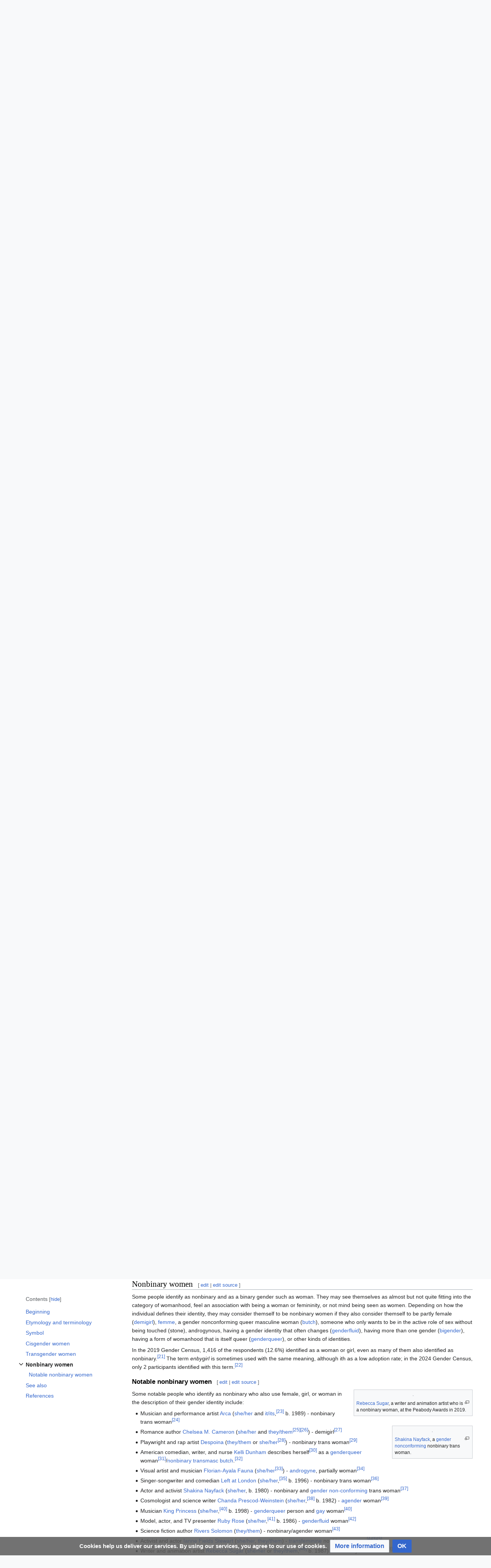

--- FILE ---
content_type: text/html; charset=UTF-8
request_url: https://nonbinary.wiki/wiki/Nonbinary_woman
body_size: 30526
content:
<!DOCTYPE html>
<html class="client-nojs" lang="en" dir="ltr">
<head>
<meta charset="UTF-8"/>
<title>Woman - Nonbinary Wiki</title>
<script>document.documentElement.className="client-js";RLCONF={"wgBreakFrames":false,"wgSeparatorTransformTable":["",""],"wgDigitTransformTable":["",""],"wgDefaultDateFormat":"dmy","wgMonthNames":["","January","February","March","April","May","June","July","August","September","October","November","December"],"wgRequestId":"86e14d4deae53466e67b965c","wgCSPNonce":false,"wgCanonicalNamespace":"","wgCanonicalSpecialPageName":false,"wgNamespaceNumber":0,"wgPageName":"Woman","wgTitle":"Woman","wgCurRevisionId":44283,"wgRevisionId":44283,"wgArticleId":196,"wgIsArticle":true,"wgIsRedirect":false,"wgAction":"view","wgUserName":null,"wgUserGroups":["*"],"wgCategories":["CS1 maint: discouraged parameter","CS1 errors: redundant parameter","CS1 maint: bot: original URL status unknown","Identities"],"wgPageContentLanguage":"en","wgPageContentModel":"wikitext","wgRelevantPageName":"Woman","wgRelevantArticleId":196,"wgIsProbablyEditable":true,"wgRelevantPageIsProbablyEditable":true,"wgRestrictionEdit":[],
"wgRestrictionMove":[],"wgRedirectedFrom":"Nonbinary_woman","wgVisualEditor":{"pageLanguageCode":"en","pageLanguageDir":"ltr","pageVariantFallbacks":"en"},"wgMFDisplayWikibaseDescriptions":{"search":false,"nearby":false,"watchlist":false,"tagline":false},"wgVector2022PreviewPages":[],"wgMediaViewerOnClick":true,"wgMediaViewerEnabledByDefault":true,"wgULSAcceptLanguageList":[],"wgULSCurrentAutonym":"English","wgPopupsFlags":4,"wgInternalRedirectTargetUrl":"/wiki/Woman#Nonbinary_women","wgEditSubmitButtonLabelPublish":false,"wgULSPosition":"personal","wgULSisCompactLinksEnabled":true,"wgULSisLanguageSelectorEmpty":false};RLSTATE={"skins.vector.user.styles":"ready","site.styles":"ready","user.styles":"ready","skins.vector.user":"ready","user":"ready","user.options":"loading","ext.cite.styles":"ready","ext.pageNotice":"ready","mediawiki.ui.button":"ready","skins.vector.styles":"ready","skins.vector.icons":"ready","mediawiki.ui.icon":"ready","ext.visualEditor.desktopArticleTarget.noscript":
"ready","ext.uls.pt":"ready","ext.CookieWarning.styles":"ready","oojs-ui-core.styles":"ready","oojs-ui.styles.indicators":"ready","mediawiki.widgets.styles":"ready","oojs-ui-core.icons":"ready","ext.DarkMode.styles":"ready"};RLPAGEMODULES=["mediawiki.action.view.redirect","ext.cite.ux-enhancements","site","mediawiki.page.ready","mediawiki.toc","skins.vector.js","skins.vector.es6","mmv.head","mmv.bootstrap.autostart","ext.visualEditor.desktopArticleTarget.init","ext.visualEditor.targetLoader","ext.SimpleTooltip","ext.uls.compactlinks","ext.uls.interface","ext.popups","ext.CookieWarning","ext.DarkMode"];</script>
<script>(RLQ=window.RLQ||[]).push(function(){mw.loader.implement("user.options@12s5i",function($,jQuery,require,module){mw.user.tokens.set({"patrolToken":"+\\","watchToken":"+\\","csrfToken":"+\\"});});});</script>
<link rel="stylesheet" href="/load.php?lang=en&amp;modules=ext.CookieWarning.styles%7Cext.DarkMode.styles%7Cext.cite.styles%7Cext.pageNotice%7Cext.uls.pt%7Cext.visualEditor.desktopArticleTarget.noscript%7Cmediawiki.ui.button%2Cicon%7Cmediawiki.widgets.styles%7Coojs-ui-core.icons%2Cstyles%7Coojs-ui.styles.indicators%7Cskins.vector.icons%2Cstyles&amp;only=styles&amp;skin=vector-2022"/>
<script async="" src="/load.php?lang=en&amp;modules=startup&amp;only=scripts&amp;raw=1&amp;skin=vector-2022"></script>
<meta name="ResourceLoaderDynamicStyles" content=""/>
<link rel="stylesheet" href="/load.php?lang=en&amp;modules=site.styles&amp;only=styles&amp;skin=vector-2022"/>
<meta name="generator" content="MediaWiki 1.39.3"/>
<meta name="format-detection" content="telephone=no"/>
<meta name="viewport" content="width=1000"/>
<link rel="alternate" type="application/x-wiki" title="Edit" href="/index.php?title=Woman&amp;action=edit"/>
<link rel="icon" href="/resources/assets/favicon.ico"/>
<link rel="search" type="application/opensearchdescription+xml" href="/opensearch_desc.php" title="Nonbinary Wiki (en)"/>
<link rel="EditURI" type="application/rsd+xml" href="https://nonbinary.wiki/api.php?action=rsd"/>
<link rel="license" href="https://creativecommons.org/licenses/by-sa/4.0/"/>
<link rel="alternate" type="application/atom+xml" title="Nonbinary Wiki Atom feed" href="/index.php?title=Special:RecentChanges&amp;feed=atom"/>
<link rel="canonical" href="https://nonbinary.wiki/wiki/Woman#Nonbinary_women"/>
</head>
<body class="skin-vector skin-vector-search-vue mediawiki ltr sitedir-ltr mw-hide-empty-elt ns-0 ns-subject mw-editable page-Woman rootpage-Woman skin-vector-2022 action-view vector-feature-language-in-header-enabled vector-feature-language-in-main-page-header-disabled vector-feature-language-alert-in-sidebar-disabled vector-feature-sticky-header-disabled vector-feature-sticky-header-edit-disabled vector-feature-table-of-contents-disabled vector-feature-visual-enhancement-next-disabled"><div class="mw-page-container">
	<span id="top-page"></span>
	<a class="mw-jump-link" href="#content">Jump to content</a>
	<div class="mw-page-container-inner">
		<input
			type="checkbox"
			id="mw-sidebar-checkbox"
			class="mw-checkbox-hack-checkbox"
			>
		<header class="mw-header">
			<div class="mw-header-aside">
			<label
				id="mw-sidebar-button"
				class="mw-checkbox-hack-button mw-ui-icon mw-ui-button mw-ui-quiet mw-ui-icon-element"
				for="mw-sidebar-checkbox"
				role="button"
				aria-controls="mw-panel"
				data-event-name="ui.sidebar"
				tabindex="0"
				title="Main menu">
				<span>Toggle sidebar</span>
			</label>
			
<a href="/wiki/Main_Page" class="mw-logo">
	<img class="mw-logo-icon" src="/resources/assets/nb_logo.png" alt=""
		aria-hidden="true" height="50" width="50">
	<span class="mw-logo-container">
		<strong class="mw-logo-wordmark">Nonbinary Wiki</strong>
	</span>
</a>

			</div>
			<div class="mw-header-content">
			
<div id="p-search" role="search" class="vector-search-box-vue  vector-search-box-collapses  vector-search-box-show-thumbnail vector-search-box-auto-expand-width vector-search-box">
	<a href="/wiki/Special:Search"
	
		
		
		
		title="Search Nonbinary Wiki [f]"
		accesskey="f"
		class="mw-ui-button mw-ui-quiet mw-ui-icon mw-ui-icon-element mw-ui-icon-wikimedia-search search-toggle">
		<span>Search</span>
	</a>
	
	<div>
		<form action="/index.php" id="searchform"
			class="vector-search-box-form">
			<div id="simpleSearch"
				class="vector-search-box-inner"
				 data-search-loc="header-moved">
				<input class="vector-search-box-input"
					 type="search" name="search" placeholder="Search Nonbinary Wiki" aria-label="Search Nonbinary Wiki" autocapitalize="sentences" title="Search Nonbinary Wiki [f]" accesskey="f" id="searchInput"
				>
				<input type="hidden" name="title" value="Special:Search">
				<input id="mw-searchButton"
					 class="searchButton mw-fallbackSearchButton" type="submit" name="fulltext" title="Search the pages for this text" value="Search">
				<input id="searchButton"
					 class="searchButton" type="submit" name="go" title="Go to a page with this exact name if it exists" value="Go">
			</div>
		</form>
	</div>
</div>

			<nav class="vector-user-links" aria-label="Personal tools" role="navigation" >
	

<div id="p-vector-user-menu-overflow" class="vector-menu mw-portlet mw-portlet-vector-user-menu-overflow vector-user-menu-overflow"  >
	<div class="vector-menu-content">
		
		<ul class="vector-menu-content-list"><li id="ca-uls" class="user-links-collapsible-item mw-list-item active"><a href="#" class="uls-trigger mw-ui-button mw-ui-quiet"><span class="mw-ui-icon mw-ui-icon-wikimedia-language mw-ui-icon-wikimedia-wikimedia-language"></span> <span>English</span></a></li><li id="pt-createaccount-2" class="user-links-collapsible-item mw-list-item"><a href="/index.php?title=Special:CreateAccount&amp;returnto=Woman" title="You are encouraged to create an account and log in; however, it is not mandatory"><span>Create account</span></a></li></ul>
		
	</div>
</div>

	

<div id="p-personal" class="vector-menu mw-portlet mw-portlet-personal vector-user-menu vector-user-menu-logged-out vector-menu-dropdown"  title="More options" >
	<input type="checkbox"
		id="p-personal-checkbox"
		role="button"
		aria-haspopup="true"
		data-event-name="ui.dropdown-p-personal"
		class="vector-menu-checkbox"
		
		
	/>
	<label
		id="p-personal-label"
		for="p-personal-checkbox"
		class="vector-menu-heading mw-ui-button mw-ui-quiet mw-ui-icon mw-ui-icon-element mw-ui-icon-ellipsis mw-ui-icon-wikimedia-ellipsis"
		
	>
		<span class="vector-menu-heading-label">Personal tools</span>
	</label>
	<div class="vector-menu-content">
		<div class="vector-user-menu-create-account"><a href="/index.php?title=Special:CreateAccount&amp;returnto=Woman" class="vector-menu-content-item user-links-collapsible-item" title="You are encouraged to create an account and log in; however, it is not mandatory"><span class="mw-ui-icon mw-ui-icon-userAdd mw-ui-icon-wikimedia-userAdd"></span> <span>Create account</span></a></div>
<div class="vector-user-menu-login"><a href="/index.php?title=Special:UserLogin&amp;returnto=Woman" class="vector-menu-content-item vector-menu-content-item-login" title="You are encouraged to log in; however, it is not mandatory [o]" accesskey="o"><span class="mw-ui-icon mw-ui-icon-logIn mw-ui-icon-wikimedia-logIn"></span> <span>Log in</span></a></div>
<div class="vector-user-menu-anon-editor">
	<p>
		Pages for logged out editors <a href="/wiki/Help:Introduction" aria-label="Learn more about editing"><span>learn more</span></a>
	</p>
</div>

		<ul class="vector-menu-content-list"><li id="pt-anontalk" class="mw-list-item"><a href="/wiki/Special:MyTalk" title="Discussion about edits from this IP address [n]" accesskey="n"><span>Talk</span></a></li><li id="pt-darkmode" class="ext-darkmode-link mw-list-item"><a href="#"><span>Dark mode</span></a></li><li id="pt-anoncontribs" class="mw-list-item"><a href="/wiki/Special:MyContributions" title="A list of edits made from this IP address [y]" accesskey="y"><span>Contributions</span></a></li></ul>
		
	</div>
</div>

</nav>

			</div>
		</header>
		<div class="vector-sidebar-container ">
			<div id="mw-navigation">
				

<nav id="mw-panel" class="mw-sidebar" aria-label="Site" role="navigation">
	

<div id="p-navigation" class="vector-menu mw-portlet mw-portlet-navigation vector-menu-portal portal"  >
	<div
		id="p-navigation-label"
		class="vector-menu-heading "
		
	>
		<span class="vector-menu-heading-label">Navigation</span>
	</div>
	<div class="vector-menu-content">
		
		<ul class="vector-menu-content-list"><li id="n-Dive-in!" class="mw-list-item"><a href="/wiki/Nonbinary_Wiki:Dive_in!"><span>Dive in!</span></a></li><li id="n-Pride-Gallery" class="mw-list-item"><a href="/wiki/Pride_Gallery"><span>Pride Gallery</span></a></li><li id="n-Leaflets" class="mw-list-item"><a href="/wiki/Nonbinary_Wiki:Publications"><span>Leaflets</span></a></li><li id="n-Support-us-on-Ko-fi!" class="mw-list-item"><a href="https://ko-fi.com/nonbinarywiki" rel="nofollow"><span>Support us on Ko-fi!</span></a></li></ul>
		
	</div>
</div>

	
	

<div id="p-Community" class="vector-menu mw-portlet mw-portlet-Community vector-menu-portal portal"  >
	<div
		id="p-Community-label"
		class="vector-menu-heading "
		
	>
		<span class="vector-menu-heading-label">Community</span>
	</div>
	<div class="vector-menu-content">
		
		<ul class="vector-menu-content-list"><li id="n-Get-involved!" class="mw-list-item"><a href="/wiki/Nonbinary_Wiki:Get_involved!"><span>Get involved!</span></a></li><li id="n-Translate-articles!" class="mw-list-item"><a href="/wiki/Nonbinary_Wiki:Translations"><span>Translate articles!</span></a></li><li id="n-General-discussion" class="mw-list-item"><a href="/wiki/Nonbinary_Wiki:General_discussion"><span>General discussion</span></a></li><li id="n-recentchanges" class="mw-list-item"><a href="/wiki/Special:RecentChanges" title="A list of recent changes in the wiki [r]" accesskey="r"><span>Recent changes</span></a></li><li id="n-randompage" class="mw-list-item"><a href="/wiki/Special:Random" title="Load a random page [x]" accesskey="x"><span>Random page</span></a></li><li id="n-Random-identity" class="mw-list-item"><a href="/wiki/Special:RandomInCategory/nonbinary_identities"><span>Random identity</span></a></li></ul>
		
	</div>
</div>


<div id="p-Social" class="vector-menu mw-portlet mw-portlet-Social vector-menu-portal portal"  >
	<div
		id="p-Social-label"
		class="vector-menu-heading "
		
	>
		<span class="vector-menu-heading-label">Social</span>
	</div>
	<div class="vector-menu-content">
		
		<ul class="vector-menu-content-list"><li id="n-Discord-server" class="mw-list-item"><a href="https://discord.gg/ExBVZECEQC" rel="nofollow"><span>Discord server</span></a></li><li id="n-Tumblr" class="mw-list-item"><a href="https://nonbinarywiki.tumblr.com" rel="nofollow"><span>Tumblr</span></a></li><li id="n-Instagram" class="mw-list-item"><a href="https://www.instagram.com/nonbinary.wiki/" rel="nofollow"><span>Instagram</span></a></li><li id="n-Nonbinary-communities-online" class="mw-list-item"><a href="/wiki/Directory_of_online_communities"><span>Nonbinary communities online</span></a></li></ul>
		
	</div>
</div>


<div id="p-tb" class="vector-menu mw-portlet mw-portlet-tb vector-menu-portal portal"  >
	<div
		id="p-tb-label"
		class="vector-menu-heading "
		
	>
		<span class="vector-menu-heading-label">Tools</span>
	</div>
	<div class="vector-menu-content">
		
		<ul class="vector-menu-content-list"><li id="t-whatlinkshere" class="mw-list-item"><a href="/wiki/Special:WhatLinksHere/Woman" title="A list of all wiki pages that link here [j]" accesskey="j"><span>What links here</span></a></li><li id="t-recentchangeslinked" class="mw-list-item"><a href="/wiki/Special:RecentChangesLinked/Woman" rel="nofollow" title="Recent changes in pages linked from this page [k]" accesskey="k"><span>Related changes</span></a></li><li id="t-specialpages" class="mw-list-item"><a href="/wiki/Special:SpecialPages" title="A list of all special pages [q]" accesskey="q"><span>Special pages</span></a></li><li id="t-print" class="mw-list-item"><a href="javascript:print();" rel="alternate" title="Printable version of this page [p]" accesskey="p"><span>Printable version</span></a></li><li id="t-permalink" class="mw-list-item"><a href="/index.php?title=Woman&amp;oldid=44283" title="Permanent link to this revision of this page"><span>Permanent link</span></a></li><li id="t-info" class="mw-list-item"><a href="/index.php?title=Woman&amp;action=info" title="More information about this page"><span>Page information</span></a></li><li id="t-cite" class="mw-list-item"><a href="/index.php?title=Special:CiteThisPage&amp;page=Woman&amp;id=44283&amp;wpFormIdentifier=titleform" title="Information on how to cite this page"><span>Cite this page</span></a></li></ul>
		
	</div>
</div>

	
</nav>

			</div>
		</div>
		<div class="vector-sitenotice-container">
			<div id="siteNotice"></div>
		</div>
		<input type="checkbox" id="vector-toc-collapsed-checkbox" class="mw-checkbox-hack-checkbox">
		<div class="mw-table-of-contents-container">
			<div class="vector-sticky-toc-container mw-sticky-header-element">
				<nav id="mw-panel-toc" class="sidebar-toc" role="navigation" aria-labelledby="sidebar-toc-label" data-event-name="ui.sidebar-toc">
	<div id="sidebar-toc-label" class="sidebar-toc-header">
		<p class="sidebar-toc-title">
		Contents
		<button class="vector-toc-uncollapse-button">move to sidebar</button>
		<button class="vector-toc-collapse-button">hide</button>
		</p>
	</div>
	<ul class="sidebar-toc-contents" id="mw-panel-toc-list">
		<li id="toc-mw-content-text"
			class="sidebar-toc-list-item sidebar-toc-level-1">
			<a href="#top-page" class="sidebar-toc-link">
				<div class="sidebar-toc-text">Beginning</div>
			</a>
		</li>
		<li id="toc-Etymology_and_terminology"
			class="sidebar-toc-list-item sidebar-toc-level-1 sidebar-toc-list-item-expanded">
			<a class="sidebar-toc-link" href="#Etymology_and_terminology">
				<div class="sidebar-toc-text">
				<span class="sidebar-toc-numb">1</span>Etymology and terminology</div>
			</a>
			
			<ul id="toc-Etymology_and_terminology-sublist" class="sidebar-toc-list">
			</ul>
		</li>
		<li id="toc-Symbol"
			class="sidebar-toc-list-item sidebar-toc-level-1 sidebar-toc-list-item-expanded">
			<a class="sidebar-toc-link" href="#Symbol">
				<div class="sidebar-toc-text">
				<span class="sidebar-toc-numb">2</span>Symbol</div>
			</a>
			
			<ul id="toc-Symbol-sublist" class="sidebar-toc-list">
			</ul>
		</li>
		<li id="toc-Cisgender_women"
			class="sidebar-toc-list-item sidebar-toc-level-1 sidebar-toc-list-item-expanded">
			<a class="sidebar-toc-link" href="#Cisgender_women">
				<div class="sidebar-toc-text">
				<span class="sidebar-toc-numb">3</span>Cisgender women</div>
			</a>
			
			<ul id="toc-Cisgender_women-sublist" class="sidebar-toc-list">
			</ul>
		</li>
		<li id="toc-Transgender_women"
			class="sidebar-toc-list-item sidebar-toc-level-1 sidebar-toc-list-item-expanded">
			<a class="sidebar-toc-link" href="#Transgender_women">
				<div class="sidebar-toc-text">
				<span class="sidebar-toc-numb">4</span>Transgender women</div>
			</a>
			
			<ul id="toc-Transgender_women-sublist" class="sidebar-toc-list">
			</ul>
		</li>
		<li id="toc-Nonbinary_women"
			class="sidebar-toc-list-item sidebar-toc-level-1 sidebar-toc-list-item-expanded">
			<a class="sidebar-toc-link" href="#Nonbinary_women">
				<div class="sidebar-toc-text">
				<span class="sidebar-toc-numb">5</span>Nonbinary women</div>
			</a>
			
				<button aria-controls="toc-Nonbinary_women-sublist" class="mw-ui-icon mw-ui-icon-wikimedia-expand mw-ui-icon-small sidebar-toc-toggle">
					Toggle Nonbinary women subsection
				</button>
			
			<ul id="toc-Nonbinary_women-sublist" class="sidebar-toc-list">
				<li id="toc-Notable_nonbinary_women"
			class="sidebar-toc-list-item sidebar-toc-level-2">
			<a class="sidebar-toc-link" href="#Notable_nonbinary_women">
				<div class="sidebar-toc-text">
				<span class="sidebar-toc-numb">5.1</span>Notable nonbinary women</div>
			</a>
			
			<ul id="toc-Notable_nonbinary_women-sublist" class="sidebar-toc-list">
			</ul>
		</li>
	</ul>
		</li>
		<li id="toc-See_also"
			class="sidebar-toc-list-item sidebar-toc-level-1 sidebar-toc-list-item-expanded">
			<a class="sidebar-toc-link" href="#See_also">
				<div class="sidebar-toc-text">
				<span class="sidebar-toc-numb">6</span>See also</div>
			</a>
			
			<ul id="toc-See_also-sublist" class="sidebar-toc-list">
			</ul>
		</li>
		<li id="toc-References"
			class="sidebar-toc-list-item sidebar-toc-level-1 sidebar-toc-list-item-expanded">
			<a class="sidebar-toc-link" href="#References">
				<div class="sidebar-toc-text">
				<span class="sidebar-toc-numb">7</span>References</div>
			</a>
			
			<ul id="toc-References-sublist" class="sidebar-toc-list">
			</ul>
		</li>
	</ul>
</nav>

			</div>
		</div>
		<div class="mw-content-container">
			<main id="content" class="mw-body" role="main">
				<a id="top"></a>
				<header class="mw-body-header">
				            
            
            <div id="p-lang-btn" class="vector-menu mw-portlet mw-portlet-lang vector-menu-dropdown"  >
            	<input type="checkbox"
            		id="p-lang-btn-checkbox"
            		role="button"
            		aria-haspopup="true"
            		data-event-name="ui.dropdown-p-lang-btn"
            		class="vector-menu-checkbox  mw-interlanguage-selector "
            		aria-label="This article exist only in this language. Add the article for other languages"
            		
            	/>
            	<label
            		id="p-lang-btn-label"
            		for="p-lang-btn-checkbox"
            		class="vector-menu-heading mw-ui-progressive mw-portlet-lang-heading-0 mw-ui-button mw-ui-quiet"
            		
            	>
            		<span class="mw-ui-icon mw-ui-icon-language-progressive mw-ui-icon-wikimedia-language-progressive"></span><span class="vector-menu-heading-label">Add languages</span>
            	</label>
            	<div class="vector-menu-content">
            		
            		<ul class="vector-menu-content-list"></ul>
            		<div class="after-portlet after-portlet-lang"><span class="uls-after-portlet-link"></span></div>
            	</div>
            </div>

				
					<label
						id="vector-toc-collapsed-button"
						class="mw-ui-button mw-ui-quiet mw-ui-icon mw-ui-icon-element mw-ui-icon-wikimedia-listBullet mw-checkbox-hack-button"
						for="vector-toc-collapsed-checkbox"
						role="button"
						aria-controls="toc-toggle-list"
						data-event-name="vector.toc-toggle-list"
						tabindex="0"
						title="Table of Contents">
						Toggle the table of contents
					</label>
				    <h1 id="firstHeading" class="firstHeading mw-first-heading"><span class="mw-page-title-main">Woman</span></h1>
				</header>
				<nav class="vector-article-toolbar" aria-label="Tools"
					role="navigation">
					<div class="mw-article-toolbar-container">
						<div id="left-navigation">
							

<div id="p-associated-pages" class="vector-menu mw-portlet mw-portlet-associated-pages vector-menu-tabs"  >
	<div class="vector-menu-content">
		
		<ul class="vector-menu-content-list"><li id="ca-nstab-main" class="selected mw-list-item"><a href="/wiki/Woman" title="View the content page [c]" accesskey="c"><span>Page</span></a></li><li id="ca-talk" class="new mw-list-item"><a href="/index.php?title=Talk:Woman&amp;action=edit&amp;redlink=1" rel="discussion" title="Discussion about the content page (page does not exist) [t]" accesskey="t"><span>Discussion</span></a></li></ul>
		
	</div>
</div>

							

<div id="p-variants" class="vector-menu mw-portlet mw-portlet-variants emptyPortlet vector-menu-dropdown"  >
	<input type="checkbox"
		id="p-variants-checkbox"
		role="button"
		aria-haspopup="true"
		data-event-name="ui.dropdown-p-variants"
		class="vector-menu-checkbox"
		aria-label="Change language variant"
		
	/>
	<label
		id="p-variants-label"
		for="p-variants-checkbox"
		class="vector-menu-heading "
		
	>
		<span class="vector-menu-heading-label">English</span>
	</label>
	<div class="vector-menu-content">
		
		<ul class="vector-menu-content-list"></ul>
		
	</div>
</div>

						</div>
						<div id="right-navigation" class="vector-collapsible ">
							

<div id="p-views" class="vector-menu mw-portlet mw-portlet-views vector-menu-tabs"  >
	<div class="vector-menu-content">
		
		<ul class="vector-menu-content-list"><li id="ca-view" class="selected mw-list-item"><a href="/wiki/Woman"><span>Read</span></a></li><li id="ca-ve-edit" class="mw-list-item"><a href="/index.php?title=Woman&amp;veaction=edit" title="Edit this page [v]" accesskey="v"><span>Edit</span></a></li><li id="ca-edit" class="collapsible mw-list-item"><a href="/index.php?title=Woman&amp;action=edit" title="Edit this page [e]" accesskey="e"><span>Edit source</span></a></li><li id="ca-history" class="mw-list-item"><a href="/index.php?title=Woman&amp;action=history" title="Past revisions of this page [h]" accesskey="h"><span>View history</span></a></li></ul>
		
	</div>
</div>

							

<div id="p-cactions" class="vector-menu mw-portlet mw-portlet-cactions emptyPortlet vector-menu-dropdown vector-has-collapsible-items"  title="More options" >
	<input type="checkbox"
		id="p-cactions-checkbox"
		role="button"
		aria-haspopup="true"
		data-event-name="ui.dropdown-p-cactions"
		class="vector-menu-checkbox"
		
		
	/>
	<label
		id="p-cactions-label"
		for="p-cactions-checkbox"
		class="vector-menu-heading "
		
	>
		<span class="vector-menu-heading-label">More</span>
	</label>
	<div class="vector-menu-content">
		
		<ul class="vector-menu-content-list"><li id="ca-more-view" class="selected vector-more-collapsible-item mw-list-item"><a href="/wiki/Woman"><span>Read</span></a></li><li id="ca-more-ve-edit" class="vector-more-collapsible-item mw-list-item"><a href="/index.php?title=Woman&amp;veaction=edit"><span>Edit</span></a></li><li id="ca-more-edit" class="collapsible vector-more-collapsible-item mw-list-item"><a href="/index.php?title=Woman&amp;action=edit"><span>Edit source</span></a></li><li id="ca-more-history" class="vector-more-collapsible-item mw-list-item"><a href="/index.php?title=Woman&amp;action=history"><span>View history</span></a></li></ul>
		
	</div>
</div>

						</div>
					</div>
				</nav>
				<div id="bodyContent" class="vector-body" data-mw-ve-target-container>
					<div class="mw-body-subheader">
					        <div class="mw-indicators">
        </div>

					    <div id="siteSub" class="noprint">From Nonbinary Wiki</div>
					</div>
					<div id="contentSub"><span class="mw-redirectedfrom">(Redirected from <a href="/index.php?title=Nonbinary_woman&amp;redirect=no" class="mw-redirect" title="Nonbinary woman">Nonbinary woman</a>)</span></div>
					
					
					<div id="mw-content-text" class="mw-body-content mw-content-ltr" lang="en" dir="ltr"><div class="mw-parser-output"><table style="margin-left: 15%; border: 2px solid #b22222; min-height: 50px; width: 70%; border-spacing: 0px;">
<tbody><tr>
 <td style="background: #b22222; width: 50px; min-height: 45px; padding-top: 5px; padding-left: 5px; padding-bottom: 5px;"> <a href="/wiki/File:Caution_icon_-_Noun_Project_9556_white.svg" class="image"><img alt="Caution icon - Noun Project 9556 white.svg" src="https://upload.wikimedia.org/wikipedia/commons/thumb/0/06/Caution_icon_-_Noun_Project_9556_white.svg/40px-Caution_icon_-_Noun_Project_9556_white.svg.png" decoding="async" width="40" height="40" srcset="https://upload.wikimedia.org/wikipedia/commons/thumb/0/06/Caution_icon_-_Noun_Project_9556_white.svg/60px-Caution_icon_-_Noun_Project_9556_white.svg.png 1.5x, https://upload.wikimedia.org/wikipedia/commons/thumb/0/06/Caution_icon_-_Noun_Project_9556_white.svg/120px-Caution_icon_-_Noun_Project_9556_white.svg.png 2x" data-file-width="512" data-file-height="512" /></a></td>
 <td style="padding-left: 10px; padding-right: 10px;"><center><b>Content warning</b></center>This article mentions <b>oppression, rape, reclaimed slurs</b>. If you are not comfortable with reading about this kind of topic, we suggest you <a href="/wiki/Main_Page" title="Main Page"><b>take a step back</b></a>.</td>
</tr>
</tbody></table>
<p>Anyone with a female <a href="/wiki/Gender_identity" title="Gender identity">gender identity</a> is female: she is a <a class="mw-selflink selflink">woman</a> or girl. Women are a very diverse group, and many assumptions about the definitive characteristics of womanhood are not held in common by all women. Having the ability or desire to give birth is not what makes someone a woman, because many women and girls can't or don't want to do that, due to health conditions, age, or personal choice. Looking like a woman in other people's judgment does not make someone a woman, because others can misjudge that, and there are women who look masculine, and other people who look feminine, whether by choice or by nature. Only identifying as a woman makes someone a woman. Any woman's womanhood is valid no matter what kind of body parts she has, or what gender she was <a href="/wiki/Assigned_gender_at_birth" class="mw-redirect" title="Assigned gender at birth">assigned at birth</a>. Cisgender women, transgender women, and <a href="/wiki/Intersex" title="Intersex">intersex</a> women are equally women. Because gender isn't the same thing as <a href="/wiki/Sexual_orientation" class="mw-redirect" title="Sexual orientation">sexual orientation</a>, women are still women whether they feel sexual attraction to men (heterosexual), or to women (<a href="/wiki/Lesbian" class="mw-redirect" title="Lesbian">lesbian</a>), or to people of any gender (<a href="/wiki/Bisexual" class="mw-redirect" title="Bisexual">bisexual</a> or <a href="/wiki/Pansexual" class="mw-redirect" title="Pansexual">pansexual</a>), or none (<a href="/wiki/Asexual" class="mw-redirect" title="Asexual">asexual</a>). 
</p><p>In <a href="/wiki/Gender_binary" title="Gender binary">gender binary</a> systems, such as the Western one, "woman" is considered to be one of the only two genders that exist, one of the <a href="/wiki/Binary_gender" class="mw-redirect" title="Binary gender">binary genders</a>. For all of written history, cultures all over the world have acknowledged people who were gender-variant or who transitioned to a different gender role than the one assigned to them at birth. Ancient cultures that thought of there being a specific number of genders did not always say there were just two. In ancient Egyptian writings, <a href="/wiki/Gender-variant_identities_worldwide#Sekhet" title="Gender-variant identities worldwide">woman was one of three genders</a>, and in classical Jewish literature, <a href="/wiki/Gender-variant_identities_worldwide#The_six_genders_in_classical_Judaism" title="Gender-variant identities worldwide">woman was one of six genders</a>. Gender is a construct, and therefore is not inherently binary. Therefore, "woman" is not inherently a binary gender. Rather, "woman" is one of many genders that people have. Throughout <a href="/wiki/History_of_nonbinary_gender" title="History of nonbinary gender">the history of the world</a>, there have been many people who do not identify with being only female or male, who are therefore <a href="/wiki/Nonbinary" title="Nonbinary">nonbinary</a>. There are also people who identify partly as a woman, and yet do not feel they completely fit into that category, so they call themselves nonbinary women. Although the gender binary system is coercive and limiting, "woman" is a valid identity. Womanhood can be better understood as an identity in its own right, rather than as an opposite pole in a binary system.<sup id="cite_ref-labelle_1-0" class="reference"><a href="#cite_note-labelle-1">&#91;1&#93;</a></sup>
</p>
<mw:tocplace></mw:tocplace>
<h2><span class="mw-headline" id="Etymology_and_terminology">Etymology and terminology</span><span class="mw-editsection"><span class="mw-editsection-bracket">[</span><a href="/index.php?title=Woman&amp;veaction=edit&amp;section=1" class="mw-editsection-visualeditor" title="Edit section: Etymology and terminology">edit</a><span class="mw-editsection-divider"> | </span><a href="/index.php?title=Woman&amp;action=edit&amp;section=1" title="Edit section: Etymology and terminology">edit source</a><span class="mw-editsection-bracket">]</span></span></h2>
<p>The spelling of "woman" in English has progressed over the past millennium from <i>wīfmann</i><sup id="cite_ref-2" class="reference"><a href="#cite_note-2">&#91;2&#93;</a></sup> to <i>wīmmann</i> to <i>wumman</i>, and finally, the modern spelling <i>woman</i>.<sup id="cite_ref-3" class="reference"><a href="#cite_note-3">&#91;3&#93;</a></sup>  In Old English, <i>wīfmann</i> meant "female human", whereas <i>wēr</i> meant "male human". <i>Mann</i> or <i>monn</i> had a gender-neutral meaning of "human", corresponding to Modern English "person" or "someone"; however, subsequent to the Norman Conquest, <i>man</i> began to be used more in reference to "male human", and by the late 13th century had begun to eclipse usage of the older term <i>wēr</i>.<sup id="cite_ref-4" class="reference"><a href="#cite_note-4">&#91;4&#93;</a></sup> The medial labial consonants f and m in <i>wīfmann</i> coalesced into the modern form "woman", while the initial element <i>wīf</i>, which meant "female", underwent semantic narrowing to the sense of a married woman ("wife").
</p><p>It is a popular misconception that the term "woman" is etymologically connected to "womb".<sup id="cite_ref-5" class="reference"><a href="#cite_note-5">&#91;5&#93;</a></sup>  "Womb" derives from the Old English word <i>wamb</i> meaning "belly, bowels, heart, uterus"<sup id="cite_ref-OED_6-0" class="reference"><a href="#cite_note-OED-6">&#91;6&#93;</a></sup> (modern German retains the colloquial term "wamme" from Old High German <i>wamba</i> for "belly, paunch, lap").<sup id="cite_ref-Starostin_7-0" class="reference"><a href="#cite_note-Starostin-7">&#91;7&#93;</a></sup><sup id="cite_ref-Kluge_8-0" class="reference"><a href="#cite_note-Kluge-8">&#91;8&#93;</a></sup>
</p><p>The word <i>girl</i> originally meant "young person of either sex" in English;<sup id="cite_ref-9" class="reference"><a href="#cite_note-9">&#91;9&#93;</a></sup> it was only around the beginning of the 16th century that it came to mean specifically a <i>female</i> child.<sup id="cite_ref-10" class="reference"><a href="#cite_note-10">&#91;10&#93;</a></sup> The term <i>girl</i> is sometimes  used colloquially to refer to a young or unmarried woman; however, during the early 1970s, feminists challenged such use because the use of the word to refer to a fully grown woman may cause offence. In particular, previously common terms such as <i>office girl</i> are no longer widely used. Conversely, in certain cultures which link family honor with female virginity, the word <i>girl</i> (or its equivalent in other languages) is still used to refer to a never-married woman; in this sense it is used in a fashion roughly analogous to the more-or-less obsolete English <i>maid</i> or <i>maiden</i>.
</p><p>There are various words used to refer to the quality of being a woman. The term "womanhood" merely means the state of being a woman. "<a href="/wiki/Femininity" title="Femininity">Femininity</a>" is used to refer to a set of typical female qualities associated with a certain attitude to <a href="/wiki/Gender_role" title="Gender role">gender roles</a>; "womanliness" is like "femininity", but is usually associated with a different view of gender roles.  "Distaff" is an archaic adjective derived from women's conventional role as a spinner, now used only as a deliberate archaism.
</p>
<h2><span class="mw-headline" id="Symbol">Symbol</span><span class="mw-editsection"><span class="mw-editsection-bracket">[</span><a href="/index.php?title=Woman&amp;veaction=edit&amp;section=2" class="mw-editsection-visualeditor" title="Edit section: Symbol">edit</a><span class="mw-editsection-divider"> | </span><a href="/index.php?title=Woman&amp;action=edit&amp;section=2" title="Edit section: Symbol">edit source</a><span class="mw-editsection-bracket">]</span></span></h2>
<div class="thumb tright"><div class="thumbinner" style="width:202px;"><a href="/wiki/File:Venus_symbol.svg" class="image"><img alt="" src="https://upload.wikimedia.org/wikipedia/commons/thumb/6/66/Venus_symbol.svg/250px-Venus_symbol.svg.png" decoding="async" width="200" height="200" class="thumbimage" srcset="https://upload.wikimedia.org/wikipedia/commons/thumb/6/66/Venus_symbol.svg/330px-Venus_symbol.svg.png 1.5x, https://upload.wikimedia.org/wikipedia/commons/thumb/6/66/Venus_symbol.svg/500px-Venus_symbol.svg.png 2x" data-file-width="16" data-file-height="16" /></a>  <div class="thumbcaption"><div class="magnify"><a href="/wiki/File:Venus_symbol.svg" class="internal" title="Enlarge"></a></div>The Venus symbol or female <a href="/wiki/Gender_symbols" title="Gender symbols">gender symbol</a>.</div></div></div>
<p>The glyph (♀) for the planet and Roman goddess Venus, or Aphrodite in Greek, is the symbol used in biology, geneaology, and some <a href="/wiki/Public_restrooms" class="mw-redirect" title="Public restrooms">restroom signs</a> for female.<sup id="cite_ref-11" class="reference"><a href="#cite_note-11">&#91;11&#93;</a></sup><sup id="cite_ref-Stearn1962_12-0" class="reference"><a href="#cite_note-Stearn1962-12">&#91;12&#93;</a></sup><sup id="cite_ref-Schott2005_13-0" class="reference"><a href="#cite_note-Schott2005-13">&#91;13&#93;</a></sup> In ancient alchemy, the Venus symbol stood for copper, and was associated with femininity.<sup id="cite_ref-Schott2005_13-1" class="reference"><a href="#cite_note-Schott2005-13">&#91;13&#93;</a></sup>
</p><p>This comes from a set of symbols that were first used to denote the effective sex of plants (i.e. sex of individual in a given crossbreed, since most plants are hermaphroditic) by naturalist Carl Linnaeus in 1751.<sup id="cite_ref-Stearn_14-0" class="reference"><a href="#cite_note-Stearn-14">&#91;14&#93;</a></sup> The male and female symbols are still used in scientific publications to indicate the sex of an individual, for example of a patient.<sup id="cite_ref-15" class="reference"><a href="#cite_note-15">&#91;15&#93;</a></sup> Joseph Justus Scaliger speculated that the male symbol is associated with the Mars, god of war because it resembles a shield and spear; and that the female symbol is associated with Venus, goddess of beauty because it resembles a bronze mirror with a handle.<sup id="cite_ref-16" class="reference"><a href="#cite_note-16">&#91;16&#93;</a></sup> Later scholars dismiss this as fanciful,<sup id="cite_ref-Stearn_14-1" class="reference"><a href="#cite_note-Stearn-14">&#91;14&#93;</a></sup>The visual equivalent of a backronym, preferring "the conclusion of the French classical scholar Claude de Saumaise (Salmasius, 1588-1683) that these symbols [...] are derived from contractions in Greek script of the Greek names of the planets".<sup id="cite_ref-Stearn_14-2" class="reference"><a href="#cite_note-Stearn-14">&#91;14&#93;</a></sup><i>Thouros</i> (Mars) was abbreviated as θρ, and <i>Phosphoros</i> (Venus) by Φ, in handwriting.<sup id="cite_ref-17" class="reference"><a href="#cite_note-17">&#91;17&#93;</a></sup><sup id="cite_ref-Stearn_14-3" class="reference"><a href="#cite_note-Stearn-14">&#91;14&#93;</a></sup>
</p>
<div style="clear:both;"></div>
<h2><span class="mw-headline" id="Cisgender_women">Cisgender women</span><span class="mw-editsection"><span class="mw-editsection-bracket">[</span><a href="/index.php?title=Woman&amp;veaction=edit&amp;section=3" class="mw-editsection-visualeditor" title="Edit section: Cisgender women">edit</a><span class="mw-editsection-divider"> | </span><a href="/index.php?title=Woman&amp;action=edit&amp;section=3" title="Edit section: Cisgender women">edit source</a><span class="mw-editsection-bracket">]</span></span></h2>
<p>Cisgender women are women who were assigned female at birth (or were born with certain <a href="/wiki/Intersex" title="Intersex">intersex</a> conditions), and who have a female gender identity. <a href="/wiki/Cisgender" title="Cisgender">Cisgender</a> (from Latin <i>cis</i> "same side of" + "gender", this word was "coined in 1995 by a transsexual man named Carl Buijs"<sup id="cite_ref-18" class="reference"><a href="#cite_note-18">&#91;18&#93;</a></sup>) means "not transgender," as they don't <a href="/wiki/Transition" title="Transition">transition</a> to female from some other gender.
</p><p>A few of the physical characteristics of a cisgender woman often include:
</p>
<ul><li>A uterus, ovaries, and vagina, unless if she was born without one or another of them (agenesis), or had them taken out (hysterectomy, oophorectomy, or vaginectomy, respectively) to treat or prevent disease</li>
<li>The ability to give birth, unless if sterile, or without some of the anatomy listed above, or past childbearing years</li>
<li>Breasts (a secondary sexual characteristic), unless if they never developed, or they had them removed (mastectomy) to treat or prevent breast cancer</li>
<li>Has a hormone balance with estrogen higher than testosterone, and the presence of progesterone</li>
<li>Chromosomes that are XX (textbook example), XY (androgen insensitivity syndrome), XXX (triple X syndrome), XXXX, X (Turner syndrome), or others. People rarely take a test to find out what these are, unless they think it might explain another physical challenge.</li></ul>
<p>It is possible for a cisgender woman to have a body with few of the above physical characteristics that are usually used to describe a typical cisgender female body. For example, cisgender women who have had hysterectomies and mastectomies to survive cancer are nonetheless still cisgender women, as much as they ever were. Furthermore, having the above characteristics does not make someone a cisgender woman. For example, some people who were assigned female at birth but identify as a different gender have these characteristics. Some people with intersex conditions have these physical characteristics, but don't consider themselves cisgender women. Some do.
</p><p>The ability to give birth creates a physical vulnerability that is exploited by <a href="/index.php?title=Patriarchy&amp;action=edit&amp;redlink=1" class="new" title="Patriarchy (page does not exist)">patriarchy</a>. Patriarchy began as a system based around the control of the part of the population who generally can give birth, by the part that generally can't. Women and people who can give birth are not completely synonymous groups. (There are infertile women, fertile trans men, and so on.) Still, these two groups have the most overlap. Patriarchy means that, as a group, men control women. They exert this control in every part of society, through the systems that are built into that society. Some of the many forms of how patriarchy controls, oppresses, and abuses women include:
</p>
<ul><li>Violence. Patriarchy tells women that they need a man close to them at all times, if for no other reason than to protect them from violence from other men. However, domestic violence is a very common cause of women's deaths.</li>
<li>The idea of rape as normal (rape culture). Rape culture includes the idea that women are the ones who should take responsibility for preventing themselves from being raped (victim blaming), and defending rapists as not responsible for their actions, without educating men to not rape. Rape is specifically a significant part of the oppression of cisgender women due to the risk of unwanted pregnancy. Much of patriarchy is based around this.</li>
<li>The idea of women as being less human (dehumanization). Dehumanization of women means that society assumes that women's minds are more like animals' minds (sometimes said in ways that seem positive, like "intuitive" or "closer to nature"), and are thought to be less able to do what men's can do, and therefore won't let women have educations, work most kinds of jobs, or drive. Without these things, it's difficult for women to free themselves from oppression.</li>
<li>Ownership of women. Patriarchy often makes cisgender women have the legal status not of people, but of possessions (chattel) owned by men (their husbands or fathers). As chattel, women have no say in what happens to their bodies, can legally own no possessions, and can't vote.</li></ul>
<p>All of these things oppress women. The system of patriarchy maintains itself by making it difficult for women to get the power to challenge or escape the oppression.
</p><p><a href="/wiki/Feminism" title="Feminism">Feminism</a> is <a href="/wiki/Activism" title="Activism">activism</a> against patriarchy, and it begins with activism to give women the legal status of people. The outward signs of that legal status are the right to choose what happens to their own bodies (legal access to birth control), the right to own property, the right to vote (suffrage), and the right to work. These can only be done by those who are legally recognized as persons. Feminism is a movement that can make equal rights for people of all genders by liberating them all from patriarchy, but feminism has its main focus on fulfilling the needs of cisgender women, because patriarchy has its main focus on oppressing them.
</p>
<h2><span class="mw-headline" id="Transgender_women">Transgender women</span><span class="mw-editsection"><span class="mw-editsection-bracket">[</span><a href="/index.php?title=Woman&amp;veaction=edit&amp;section=4" class="mw-editsection-visualeditor" title="Edit section: Transgender women">edit</a><span class="mw-editsection-divider"> | </span><a href="/index.php?title=Woman&amp;action=edit&amp;section=4" title="Edit section: Transgender women">edit source</a><span class="mw-editsection-bracket">]</span></span></h2>
<p>Transgender women are women who were assigned male at birth (or had certain intersex conditions), and who have a female gender identity. Like any women, they usually use <a href="/wiki/Pronouns#She" title="Pronouns">"she" pronouns</a>, and their sexual orientation can be lesbian, heterosexual, or otherwise. This is the male-to-female transgender spectrum. Older psychological and medical writings wrongly call trans women "male transsexuals" or "male transvestites", and call them by unwanted "he" pronouns. Trans women are women, not feminine men or <a href="/wiki/Sexual_orientation" class="mw-redirect" title="Sexual orientation">gay</a> men.
</p><p>Many transgender women <a href="/wiki/Transition" title="Transition">transition</a> to address <a href="/wiki/Gender_dysphoria" title="Gender dysphoria">gender dysphoria</a>, and some also consider themselves to be transsexual women. Any transgender person's transition path is very individual. Common features in a transgender woman's transition path include <a href="/wiki/Hormone_therapy" title="Hormone therapy">hormone therapy</a> to create a balance with estrogen higher than testosterone, and a wide variety of kinds of <a href="/wiki/Surgery" title="Surgery">surgery</a> to choose from.
</p><p>Patriarchy oppresses and devalues all forms of womanhood and femininity, not only of cisgender women, but also of trans women, called <a href="/wiki/Transmisogyny" class="mw-redirect" title="Transmisogyny">transmisogyny</a>. Julia Serano coined this word for her trans-feminist book, <i>Whipping Girl: A Transsexual Woman on Sexism and the Scapegoating of Femininity</i> (2007). Patriarchy sees trans women as a threat that could undermine its power and rigidity. One feature of a trans-misogynistic culture is that by far, the most kinds of hate speech and slurs used against trans people are those used specifically against trans women. Violence against and murder of trans people also, by far, most commonly targets trans women, especially trans women of colour. The <a href="/wiki/Transgender_Day_of_Remembrance" class="mw-redirect" title="Transgender Day of Remembrance">Transgender Day of Remembrance</a> gives a memorial to the many trans people who are murdered each year around the world. These are nearly all trans women of colour.
</p><p>In the transgender community, "<a href="/wiki/Gatekeeper" title="Gatekeeper">gatekeeper</a>" is slang for the system of health providers that decide whether to allow a transgender person to get gender-validating health care.<sup id="cite_ref-19" class="reference"><a href="#cite_note-19">&#91;19&#93;</a></sup> Medical gatekeepers, as well as the serious risks of living in trans-misogynistic culture, both put pressure on trans women to conform to society's behavioral and physical ideals for feminine cisgender women. One form of this pressure is that gatekeepers told trans women not to interact with other trans women outside of gender centers, saying that this would invalidate their womanhood. Keeping trans women isolated from one another in this way made it so that trans women couldn't organize among themselves to do activism for their own rights.<sup id="cite_ref-MiseryPimps_20-0" class="reference"><a href="#cite_note-MiseryPimps-20">&#91;20&#93;</a></sup>
</p><p>Some cultures that recognize(d) male-to-female spectrum gender roles include the Ethiopian Maale people (<a href="/wiki/Gender-variant_identities_worldwide#ashtime" title="Gender-variant identities worldwide">Ashtime</a>), the Madagascaran Sakalava (<a href="/wiki/Gender-variant_identities_worldwide#sekrata" title="Gender-variant identities worldwide">Sekrata</a>), the Lakota (<a href="/wiki/Gender-variant_identities_worldwide##winkte" title="Gender-variant identities worldwide">Winkte</a>), the Navajo (<a href="/wiki/Gender-variant_identities_worldwide#Nadleehi_and_Dilbaa" title="Gender-variant identities worldwide">Nadleehi</a>), the Zapotec (<a href="/wiki/Gender-variant_identities_worldwide#Muxe" title="Gender-variant identities worldwide">Muxe</a>), many south Asian countries (<a href="/wiki/Hijra" title="Hijra">Hijra</a>), Oman (<a href="/wiki/Gender-variant_identities_worldwide#Xanith" title="Gender-variant identities worldwide">Xanith</a>), Nepal (<a href="/wiki/Gender-variant_identities_worldwide#Metis" title="Gender-variant identities worldwide">Metis</a>), Turkey (<a href="/wiki/Gender-variant_identities_worldwide#Köçek" title="Gender-variant identities worldwide">Köçek</a>), Italy (<a href="/wiki/Gender-variant_identities_worldwide#Femminello" title="Gender-variant identities worldwide">Femminello</a>) Myanmar (<a href="/wiki/Gender-variant_identities_worldwide#Acault" title="Gender-variant identities worldwide">Acault</a>), Samoa (<a href="/wiki/Fa%27afafine" title="Fa&#39;afafine">Fa'afafine</a>), Maori (<a href="/wiki/Gender-variant_identities_worldwide#Whakawahine_and_Wakatane" title="Gender-variant identities worldwide">Whakawahine</a>), much of ancient Europe (<a href="/wiki/Gender-variant_identities_worldwide#Gallae" title="Gender-variant identities worldwide">Gallae</a>), and <a href="/wiki/Gender-variant_identities_worldwide" title="Gender-variant identities worldwide">many others</a>. Historically, these male-to-female spectrum roles have been made of some people who were analogous to modern, Western ideas of trans women, as well as some people who are not so analogous to that, such as feminine gay men, or nonbinary people who were AMAB.
</p>
<h2><span class="mw-headline" id="Nonbinary_women">Nonbinary women</span><span class="mw-editsection"><span class="mw-editsection-bracket">[</span><a href="/index.php?title=Woman&amp;veaction=edit&amp;section=5" class="mw-editsection-visualeditor" title="Edit section: Nonbinary women">edit</a><span class="mw-editsection-divider"> | </span><a href="/index.php?title=Woman&amp;action=edit&amp;section=5" title="Edit section: Nonbinary women">edit source</a><span class="mw-editsection-bracket">]</span></span></h2>
<p>Some people identify as nonbinary and as a binary gender such as woman. They may see themselves as almost but not quite fitting into the category of womanhood, feel an association with being a woman or femininity, or not mind being seen as women. Depending on how the individual defines their identity, they may consider themself to be nonbinary women if they also consider themself to be partly female (<a href="/wiki/Demigirl" class="mw-redirect" title="Demigirl">demigirl</a>), <a href="/wiki/Femme" title="Femme">femme</a>, a gender nonconforming queer masculine woman (<a href="/wiki/Butch" title="Butch">butch</a>), someone who only wants to be in the active role of sex without being touched (stone), androgynous, having a gender identity that often changes (<a href="/wiki/Genderfluid" title="Genderfluid">genderfluid</a>), having more than one gender (<a href="/wiki/Bigender" title="Bigender">bigender</a>), having a form of womanhood that is itself queer (<a href="/wiki/Genderqueer" title="Genderqueer">genderqueer</a>), or other kinds of identities.
</p><p>In the 2019 Gender Census, 1,416 of the respondents (12.6%) identified as a woman or girl, even as many of them also identified as nonbinary.<sup id="cite_ref-2019_Gender_Census_21-0" class="reference"><a href="#cite_note-2019_Gender_Census-21">&#91;21&#93;</a></sup> The term <i>enbygirl</i> is sometimes used with the same meaning, although ith as a low adoption rate; in the 2024 Gender Census, only 2 participants identified with this term.<sup id="cite_ref-GC24_22-0" class="reference"><a href="#cite_note-GC24-22">&#91;22&#93;</a></sup>
</p>
<h3><span class="mw-headline" id="Notable_nonbinary_women">Notable nonbinary women</span><span class="mw-editsection"><span class="mw-editsection-bracket">[</span><a href="/index.php?title=Woman&amp;veaction=edit&amp;section=6" class="mw-editsection-visualeditor" title="Edit section: Notable nonbinary women">edit</a><span class="mw-editsection-divider"> | </span><a href="/index.php?title=Woman&amp;action=edit&amp;section=6" title="Edit section: Notable nonbinary women">edit source</a><span class="mw-editsection-bracket">]</span></span></h3>
<div class="thumb tright"><div class="thumbinner" style="width:302px;"><a href="/wiki/File:Rebecca_Sugar_Peabody_Awards.jpg" class="image"><img alt="" src="https://upload.wikimedia.org/wikipedia/commons/thumb/4/47/Rebecca_Sugar_Peabody_Awards.jpg/330px-Rebecca_Sugar_Peabody_Awards.jpg" decoding="async" width="300" height="169" class="thumbimage" srcset="https://upload.wikimedia.org/wikipedia/commons/thumb/4/47/Rebecca_Sugar_Peabody_Awards.jpg/500px-Rebecca_Sugar_Peabody_Awards.jpg 1.5x, https://upload.wikimedia.org/wikipedia/commons/thumb/4/47/Rebecca_Sugar_Peabody_Awards.jpg/960px-Rebecca_Sugar_Peabody_Awards.jpg 2x" data-file-width="1600" data-file-height="900" /></a>  <div class="thumbcaption"><div class="magnify"><a href="/wiki/File:Rebecca_Sugar_Peabody_Awards.jpg" class="internal" title="Enlarge"></a></div><a href="/wiki/Rebecca_Sugar" title="Rebecca Sugar">Rebecca Sugar</a>, a writer and animation artist who is a nonbinary woman, at the Peabody Awards in 2019.</div></div></div>
<div class="thumb tright"><div class="thumbinner" style="width:202px;"><a href="/wiki/File:Shakina_Nayfack.jpg" class="image"><img alt="" src="https://upload.wikimedia.org/wikipedia/commons/thumb/1/1c/Shakina_Nayfack.jpg/250px-Shakina_Nayfack.jpg" decoding="async" width="200" height="300" class="thumbimage" srcset="https://upload.wikimedia.org/wikipedia/commons/thumb/1/1c/Shakina_Nayfack.jpg/330px-Shakina_Nayfack.jpg 1.5x, https://upload.wikimedia.org/wikipedia/commons/thumb/1/1c/Shakina_Nayfack.jpg/500px-Shakina_Nayfack.jpg 2x" data-file-width="3648" data-file-height="5472" /></a>  <div class="thumbcaption"><div class="magnify"><a href="/wiki/File:Shakina_Nayfack.jpg" class="internal" title="Enlarge"></a></div><a href="/wiki/Shakina_Nayfack" title="Shakina Nayfack">Shakina Nayfack</a>, a <a href="/wiki/Gender_nonconforming" class="mw-redirect" title="Gender nonconforming">gender nonconforming</a> nonbinary trans woman.</div></div></div>
<p>Some notable people who identify as nonbinary who also use female, girl, or woman in the description of their gender identity include: 
</p>
<ul><li>Musician and performance artist <a href="/wiki/Arca" title="Arca">Arca</a> (<a href="/wiki/She/her" class="mw-redirect" title="She/her">she/her</a> and <a href="/wiki/It/its" class="mw-redirect" title="It/its">it/its</a>,<sup id="cite_ref-Fallon_23-0" class="reference"><a href="#cite_note-Fallon-23">&#91;23&#93;</a></sup> b. 1989) - nonbinary trans woman<sup id="cite_ref-Moen_24-0" class="reference"><a href="#cite_note-Moen-24">&#91;24&#93;</a></sup></li></ul>
<ul><li>Romance author <a href="/wiki/Chelsea_M._Cameron" title="Chelsea M. Cameron">Chelsea M. Cameron</a> (<a href="/wiki/She/her" class="mw-redirect" title="She/her">she/her</a> and <a href="/wiki/They/them" class="mw-redirect" title="They/them">they/them</a><sup id="cite_ref-25" class="reference"><a href="#cite_note-25">&#91;25&#93;</a></sup><sup id="cite_ref-26" class="reference"><a href="#cite_note-26">&#91;26&#93;</a></sup>) - demigirl<sup id="cite_ref-27" class="reference"><a href="#cite_note-27">&#91;27&#93;</a></sup></li></ul>
<ul><li>Playwright and rap artist <a href="/wiki/Despoina" title="Despoina">Despoina</a> (<a href="/wiki/They/them" class="mw-redirect" title="They/them">they/them</a> or <a href="/wiki/She/her" class="mw-redirect" title="She/her">she/her</a><sup id="cite_ref-whrb_28-0" class="reference"><a href="#cite_note-whrb-28">&#91;28&#93;</a></sup>) - nonbinary trans woman<sup id="cite_ref-Gorelick_29-0" class="reference"><a href="#cite_note-Gorelick-29">&#91;29&#93;</a></sup></li></ul>
<ul><li>American comedian, writer, and nurse <a href="/wiki/Kelli_Dunham" title="Kelli Dunham">Kelli Dunham</a> describes herself<sup id="cite_ref-story_30-0" class="reference"><a href="#cite_note-story-30">&#91;30&#93;</a></sup> as a <a href="/wiki/Genderqueer" title="Genderqueer">genderqueer</a> woman<sup id="cite_ref-Wood_31-0" class="reference"><a href="#cite_note-Wood-31">&#91;31&#93;</a></sup>/<a href="/wiki/Nonbinary" title="Nonbinary">nonbinary</a> <a href="/wiki/Transmasc" class="mw-redirect" title="Transmasc">transmasc</a> <a href="/wiki/Butch" title="Butch">butch</a>.<sup id="cite_ref-Guerrero_32-0" class="reference"><a href="#cite_note-Guerrero-32">&#91;32&#93;</a></sup></li></ul>
<ul><li>Visual artist and musician <a href="/wiki/Florian-Ayala_Fauna" title="Florian-Ayala Fauna">Florian-Ayala Fauna</a> (<a href="/wiki/She/her" class="mw-redirect" title="She/her">she/her</a><sup id="cite_ref-Fauna_About_33-0" class="reference"><a href="#cite_note-Fauna_About-33">&#91;33&#93;</a></sup>) - <a href="/wiki/Androgyne" title="Androgyne">androgyne</a>, partially woman<sup id="cite_ref-Faunatweet_34-0" class="reference"><a href="#cite_note-Faunatweet-34">&#91;34&#93;</a></sup></li></ul>
<ul><li>Singer-songwriter and comedian <a href="/wiki/Left_at_London" title="Left at London">Left at London</a> (<a href="/wiki/She/her" class="mw-redirect" title="She/her">she/her</a>,<sup id="cite_ref-35" class="reference"><a href="#cite_note-35">&#91;35&#93;</a></sup> b. 1996) - nonbinary trans woman<sup id="cite_ref-36" class="reference"><a href="#cite_note-36">&#91;36&#93;</a></sup></li></ul>
<ul><li>Actor and activist <a href="/wiki/Shakina_Nayfack" title="Shakina Nayfack">Shakina Nayfack</a> (<a href="/wiki/She/her" class="mw-redirect" title="She/her">she/her</a>, b. 1980) - nonbinary and <a href="/wiki/Gender_non-conforming" class="mw-redirect" title="Gender non-conforming">gender non-conforming</a> trans woman<sup id="cite_ref-37" class="reference"><a href="#cite_note-37">&#91;37&#93;</a></sup></li></ul>
<ul><li>Cosmologist and science writer <a href="/wiki/Chanda_Prescod-Weinstein" title="Chanda Prescod-Weinstein">Chanda Prescod-Weinstein</a> (<a href="/wiki/She/her" class="mw-redirect" title="She/her">she/her</a>,<sup id="cite_ref-38" class="reference"><a href="#cite_note-38">&#91;38&#93;</a></sup> b. 1982) - <a href="/wiki/Agender" title="Agender">agender</a> woman<sup id="cite_ref-39" class="reference"><a href="#cite_note-39">&#91;39&#93;</a></sup></li></ul>
<ul><li>Musician <a href="/wiki/King_Princess" title="King Princess">King Princess</a> (<a href="/wiki/She/her" class="mw-redirect" title="She/her">she/her</a>,<sup id="cite_ref-Menuez_40-0" class="reference"><a href="#cite_note-Menuez-40">&#91;40&#93;</a></sup> b. 1998) - <a href="/wiki/Genderqueer" title="Genderqueer">genderqueer</a> person and <a href="/wiki/Gay" class="mw-redirect" title="Gay">gay</a> woman<sup id="cite_ref-Menuez_40-1" class="reference"><a href="#cite_note-Menuez-40">&#91;40&#93;</a></sup></li></ul>
<ul><li>Model, actor, and TV presenter <a href="/wiki/Ruby_Rose" title="Ruby Rose">Ruby Rose</a> (<a href="/wiki/She/her" class="mw-redirect" title="She/her">she/her</a>,<sup id="cite_ref-Kellaway_41-0" class="reference"><a href="#cite_note-Kellaway-41">&#91;41&#93;</a></sup> b. 1986) - <a href="/wiki/Genderfluid" title="Genderfluid">genderfluid</a> woman<sup id="cite_ref-Gomez_42-0" class="reference"><a href="#cite_note-Gomez-42">&#91;42&#93;</a></sup></li></ul>
<ul><li>Science fiction author <a href="/wiki/Rivers_Solomon" title="Rivers Solomon">Rivers Solomon</a> (<a href="/wiki/They/them" class="mw-redirect" title="They/them">they/them</a>) - nonbinary/agender woman<sup id="cite_ref-43" class="reference"><a href="#cite_note-43">&#91;43&#93;</a></sup></li></ul>
<ul><li>Activist and actor <a href="/wiki/Ianne_Fields_Stewart" title="Ianne Fields Stewart">Ianne Fields Stewart</a> (<a href="/wiki/She/her" class="mw-redirect" title="She/her">she/her</a>, <a href="/wiki/They/them" class="mw-redirect" title="They/them">they/them</a>) - <a href="/wiki/Transfeminine" title="Transfeminine">transfeminine</a> nonbinary woman<sup id="cite_ref-SwiftMar2020_44-0" class="reference"><a href="#cite_note-SwiftMar2020-44">&#91;44&#93;</a></sup><sup id="cite_ref-MastersAug2020_45-0" class="reference"><a href="#cite_note-MastersAug2020-45">&#91;45&#93;</a></sup></li></ul>
<ul><li>Writer and animation artist <a href="/wiki/Rebecca_Sugar" title="Rebecca Sugar">Rebecca Sugar</a> (<a href="/wiki/English_neutral_pronouns#She" title="English neutral pronouns">she/her</a> or <a href="/wiki/Singular_they" title="Singular they">they/them</a>,<sup id="cite_ref-46" class="reference"><a href="#cite_note-46">&#91;46&#93;</a></sup> b. 1987) - nonbinary woman<sup id="cite_ref-fink_47-0" class="reference"><a href="#cite_note-fink-47">&#91;47&#93;</a></sup><sup id="cite_ref-PulliamMoore_48-0" class="reference"><a href="#cite_note-PulliamMoore-48">&#91;48&#93;</a></sup></li></ul>
<ul><li>Actor and drag performer <a href="/wiki/Kate_Rose_Wilburn" title="Kate Rose Wilburn">Kate Rose Wilburn</a> (<a href="/wiki/They/them" class="mw-redirect" title="They/them">they/them</a><sup id="cite_ref-49" class="reference"><a href="#cite_note-49">&#91;49&#93;</a></sup>) - nonbinary transgender woman<sup id="cite_ref-50" class="reference"><a href="#cite_note-50">&#91;50&#93;</a></sup></li></ul>
<ul><li>Musician and TV writer <a href="/wiki/Our_Lady_J" title="Our Lady J">Our Lady J</a> (<a href="/wiki/She/her" class="mw-redirect" title="She/her">she/her</a><sup id="cite_ref-INTO_51-0" class="reference"><a href="#cite_note-INTO-51">&#91;51&#93;</a></sup>, b. 1978) - <a href="/wiki/GNC" class="mw-redirect" title="GNC">GNC</a> <a href="/wiki/Genderfluid" title="Genderfluid">genderfluid</a> <a href="/wiki/Trans_woman" class="mw-redirect" title="Trans woman">trans woman</a><sup id="cite_ref-INTO_51-1" class="reference"><a href="#cite_note-INTO-51">&#91;51&#93;</a></sup>/ woman-aligned nonbinary person<sup id="cite_ref-52" class="reference"><a href="#cite_note-52">&#91;52&#93;</a></sup></li></ul>
<h2><span class="mw-headline" id="See_also">See also</span><span class="mw-editsection"><span class="mw-editsection-bracket">[</span><a href="/index.php?title=Woman&amp;veaction=edit&amp;section=7" class="mw-editsection-visualeditor" title="Edit section: See also">edit</a><span class="mw-editsection-divider"> | </span><a href="/index.php?title=Woman&amp;action=edit&amp;section=7" title="Edit section: See also">edit source</a><span class="mw-editsection-bracket">]</span></span></h2>
<ul><li><a href="/wiki/Transfeminine" title="Transfeminine">Transfeminine</a></li>
<li><a href="/wiki/Gender_binary" title="Gender binary">Gender binary</a></li>
<li><a href="/wiki/Binary_gender" class="mw-redirect" title="Binary gender">Binary gender</a></li>
<li><a href="/wiki/List_of_nonbinary_identities" title="List of nonbinary identities">List of nonbinary identities</a></li>
<li><a href="/wiki/Glossary_of_English_gender_and_sex_terminology" title="Glossary of English gender and sex terminology">Glossary of English gender and sex terminology</a></li></ul>
<h2><span class="mw-headline" id="References">References</span><span class="mw-editsection"><span class="mw-editsection-bracket">[</span><a href="/index.php?title=Woman&amp;veaction=edit&amp;section=8" class="mw-editsection-visualeditor" title="Edit section: References">edit</a><span class="mw-editsection-divider"> | </span><a href="/index.php?title=Woman&amp;action=edit&amp;section=8" title="Edit section: References">edit source</a><span class="mw-editsection-bracket">]</span></span></h2>
<div class="mw-references-wrap mw-references-columns"><ol class="references">
<li id="cite_note-labelle-1"><span class="mw-cite-backlink"><a href="#cite_ref-labelle_1-0">↑</a></span> <span class="reference-text">Sophie Labelle. <i>Assigned Male</i> (political comic). February 6, 2019. <a rel="nofollow" class="external free" href="https://assignedmale.tumblr.com/post/182605182667">https://assignedmale.tumblr.com/post/182605182667</a></span>
</li>
<li id="cite_note-2"><span class="mw-cite-backlink"><a href="#cite_ref-2">↑</a></span> <span class="reference-text">"wīfmann": Bosworth &amp; Toller, <i>Anglo-Saxon Dictionary</i> (Oxford, 1898–1921) p. 1219. The spelling "wifman" also occurs: C.T. Onions, <i>Oxford Dictionary of English Etymology</i> (Oxford, 1966) p. 1011</span>
</li>
<li id="cite_note-3"><span class="mw-cite-backlink"><a href="#cite_ref-3">↑</a></span> <span class="reference-text"><i>Webster's New World Dictionary, Second College Edition</i>, entry for "woman".</span>
</li>
<li id="cite_note-4"><span class="mw-cite-backlink"><a href="#cite_ref-4">↑</a></span> <span class="reference-text"><a rel="nofollow" class="external text" href="http://dictionary.reference.com/search?q=man">man</a> – definition Dictionary.reference.com <a rel="nofollow" class="external text" href="https://web.archive.org/web/20230429194843/http://dictionary.reference.com/search?q=MAN">Archived</a> on 17 July 2023</span>
</li>
<li id="cite_note-5"><span class="mw-cite-backlink"><a href="#cite_ref-5">↑</a></span> <span class="reference-text"><style data-mw-deduplicate="TemplateStyles:r18184">/*
Errors processing stylesheet [[:Module:Citation/CS1/styles.css]] (rev 18184):
• Invalid or unsupported value for property ⧼code⧽background⧼/code⧽ at line 29 character 14.
• Invalid or unsupported value for property ⧼code⧽background⧼/code⧽ at line 38 character 14.
• Invalid or unsupported value for property ⧼code⧽background⧼/code⧽ at line 45 character 14.
• Invalid or unsupported value for property ⧼code⧽background⧼/code⧽ at line 66 character 14.
*/
.mw-parser-output cite.citation{font-style:inherit}.mw-parser-output .citation q{quotes:"\"""\"""'""'"}.mw-parser-output .id-lock-free a,.mw-parser-output .citation .cs1-lock-free a{}.mw-parser-output .id-lock-limited a,.mw-parser-output .id-lock-registration a,.mw-parser-output .citation .cs1-lock-limited a,.mw-parser-output .citation .cs1-lock-registration a{}.mw-parser-output .id-lock-subscription a,.mw-parser-output .citation .cs1-lock-subscription a{}.mw-parser-output .cs1-subscription,.mw-parser-output .cs1-registration{color:#555}.mw-parser-output .cs1-subscription span,.mw-parser-output .cs1-registration span{border-bottom:1px dotted;cursor:help}.mw-parser-output .cs1-ws-icon a{}.mw-parser-output code.cs1-code{color:inherit;background:inherit;border:none;padding:inherit}.mw-parser-output .cs1-hidden-error{display:none;font-size:100%}.mw-parser-output .cs1-visible-error{font-size:100%}.mw-parser-output .cs1-maint{display:none;color:#33aa33;margin-left:0.3em}.mw-parser-output .cs1-format{font-size:95%}.mw-parser-output .cs1-kern-left,.mw-parser-output .cs1-kern-wl-left{padding-left:0.2em}.mw-parser-output .cs1-kern-right,.mw-parser-output .cs1-kern-wl-right{padding-right:0.2em}.mw-parser-output .citation .mw-selflink{font-weight:inherit}</style><cite id="CITEREFStanton2002" class="citation book cs1">Stanton, Elizabeth Cady (2002). "The Book of Genesis, Chapter II". <a rel="nofollow" class="external text" href="https://web.archive.org/web/20210308210511/https://books.google.com/?id=hiTpfBGwNR0C&amp;printsec=frontcover&amp;dq=isbn:9780486424910"><i>The Woman's Bible: A Classic Feminist Perspective</i></a>. Mineola, New York: Dover Publications. pp.&#160;21–22. <a href="/wiki/ISBN_(identifier)" title="ISBN (identifier)">ISBN</a>&#160;<a href="/wiki/Special:BookSources/978-0486424910" title="Special:BookSources/978-0486424910"><bdi>978-0486424910</bdi></a>. Archived from <a rel="nofollow" class="external text" href="https://books.google.com/?id=hiTpfBGwNR0C&amp;printsec=frontcover&amp;dq=isbn:9780486424910#v=onepage&amp;q=womb-man&amp;f=false">the original</a> on 17 July 2023. <q>Next comes the naming of the mother of the race. "She shall be called Woman," in the ancient form of the word Womb-man. She was man and more than man because of her maternity.</q></cite><span title="ctx_ver=Z39.88-2004&amp;rft_val_fmt=info%3Aofi%2Ffmt%3Akev%3Amtx%3Abook&amp;rft.genre=bookitem&amp;rft.atitle=The+Book+of+Genesis%2C+Chapter+II&amp;rft.btitle=The+Woman%27s+Bible%3A+A+Classic+Feminist+Perspective&amp;rft.place=Mineola%2C+New+York&amp;rft.pages=21-22&amp;rft.pub=Dover+Publications&amp;rft.date=2002&amp;rft.isbn=978-0486424910&amp;rft.aulast=Stanton&amp;rft.aufirst=Elizabeth+Cady&amp;rft_id=https%3A%2F%2Fbooks.google.com%2F%3Fid%3DhiTpfBGwNR0C%26printsec%3Dfrontcover%26dq%3Disbn%3A9780486424910%23v%3Donepage%26q%3Dwomb-man%26f%3Dfalse&amp;rfr_id=info%3Asid%2Fnonbinary.wiki%3AWoman" class="Z3988"></span> (Originally published in two volumes, 1895 and 1898, by The European Publishing Company.)</span>
</li>
<li id="cite_note-OED-6"><span class="mw-cite-backlink"><a href="#cite_ref-OED_6-0">↑</a></span> <span class="reference-text"><link rel="mw-deduplicated-inline-style" href="mw-data:TemplateStyles:r18184"/><cite class="citation web cs1"><a rel="nofollow" class="external text" href="https://web.archive.org/web/20230525155450/https://www.etymonline.com/word/womb">"womb (n.)"</a>. <i>Online Etymology Dictionary</i>. Archived from <a rel="nofollow" class="external text" href="https://www.etymonline.com/word/womb">the original</a> on 17 July 2023<span class="reference-accessdate">. Retrieved <span class="nowrap">29 August</span> 2019</span>.</cite><span title="ctx_ver=Z39.88-2004&amp;rft_val_fmt=info%3Aofi%2Ffmt%3Akev%3Amtx%3Ajournal&amp;rft.genre=unknown&amp;rft.jtitle=Online+Etymology+Dictionary&amp;rft.atitle=womb+%28n.%29&amp;rft_id=https%3A%2F%2Fwww.etymonline.com%2Fword%2Fwomb&amp;rfr_id=info%3Asid%2Fnonbinary.wiki%3AWoman" class="Z3988"></span> <span class="cs1-maint citation-comment">CS1 maint: discouraged parameter (<a href="/wiki/Category:CS1_maint:_discouraged_parameter" title="Category:CS1 maint: discouraged parameter">link</a>)</span></span>
</li>
<li id="cite_note-Starostin-7"><span class="mw-cite-backlink"><a href="#cite_ref-Starostin_7-0">↑</a></span> <span class="reference-text"><link rel="mw-deduplicated-inline-style" href="mw-data:TemplateStyles:r18184"/><cite id="CITEREFS._Starostin" class="citation web cs1">S. Starostin. <a rel="nofollow" class="external text" href="https://web.archive.org/web/20230409081415/https://starling.rinet.ru/cgi-bin/response.cgi?single=1&amp;basename=/data/ie/germet&amp;text_number=%20562">"Germanic etymology"</a>. <i>The Tower of Babel</i>. Archived from <a rel="nofollow" class="external text" href="http://starling.rinet.ru/cgi-bin/response.cgi?single=1&amp;basename=/data/ie/germet&amp;text_number=%20562">the original</a> on 17 July 2023.</cite><span title="ctx_ver=Z39.88-2004&amp;rft_val_fmt=info%3Aofi%2Ffmt%3Akev%3Amtx%3Ajournal&amp;rft.genre=unknown&amp;rft.jtitle=The+Tower+of+Babel&amp;rft.atitle=Germanic+etymology&amp;rft.au=S.+Starostin&amp;rft_id=http%3A%2F%2Fstarling.rinet.ru%2Fcgi-bin%2Fresponse.cgi%3Fsingle%3D1%26basename%3D%2Fdata%2Fie%2Fgermet%26text_number%3D%2520562&amp;rfr_id=info%3Asid%2Fnonbinary.wiki%3AWoman" class="Z3988"></span></span>
</li>
<li id="cite_note-Kluge-8"><span class="mw-cite-backlink"><a href="#cite_ref-Kluge_8-0">↑</a></span> <span class="reference-text"><link rel="mw-deduplicated-inline-style" href="mw-data:TemplateStyles:r18184"/><cite id="CITEREFKluge1891" class="citation book cs1">Kluge, Friedrich (1891). <a rel="nofollow" class="external text" href="https://web.archive.org/web/20210308090115/https://archive.org/details/etymologicaldict"><i>An Etymological Dictionary of the German Language</i></a>. London: George Bell &amp; Sons. p.&#160;384. Archived from <a rel="nofollow" class="external text" href="https://archive.org/details/etymologicaldict">the original</a> on 17 July 2023. <q>Translated by John Francis Davis, D.Litl, M.A.</q></cite><span title="ctx_ver=Z39.88-2004&amp;rft_val_fmt=info%3Aofi%2Ffmt%3Akev%3Amtx%3Abook&amp;rft.genre=book&amp;rft.btitle=An+Etymological+Dictionary+of+the+German+Language&amp;rft.place=London&amp;rft.pages=384&amp;rft.pub=George+Bell+%26+Sons&amp;rft.date=1891&amp;rft.aulast=Kluge&amp;rft.aufirst=Friedrich&amp;rft_id=https%3A%2F%2Farchive.org%2Fdetails%2Fetymologicaldict&amp;rfr_id=info%3Asid%2Fnonbinary.wiki%3AWoman" class="Z3988"></span> <span class="cs1-visible-error error citation-comment">More than one of <code class="cs1-code">&#124;archiveurl=</code> and <code class="cs1-code">&#124;archive-url=</code> specified (<a href="/index.php?title=Help:CS1_errors&amp;action=edit&amp;redlink=1" class="new" title="Help:CS1 errors (page does not exist)">help</a>); </span><span class="cs1-visible-error error citation-comment">More than one of <code class="cs1-code">&#124;archivedate=</code> and <code class="cs1-code">&#124;archive-date=</code> specified (<a href="/index.php?title=Help:CS1_errors&amp;action=edit&amp;redlink=1" class="new" title="Help:CS1 errors (page does not exist)">help</a>)</span><span class="cs1-maint citation-comment">CS1 maint: discouraged parameter (<a href="/wiki/Category:CS1_maint:_discouraged_parameter" title="Category:CS1 maint: discouraged parameter">link</a>)</span></span>
</li>
<li id="cite_note-9"><span class="mw-cite-backlink"><a href="#cite_ref-9">↑</a></span> <span class="reference-text">Used in Middle English from c. 1300, meaning 'a child of either sex, a young person'.  Its derivation is uncertain, perhaps from an Old English word which has not survived: another theory is that it developed from Old English 'gyrela', meaning 'dress, apparel': or was a diminutive form of a borrowing from another West Germanic Language. (Middle Low German has Gör, Göre, meaning 'girl or small child'.)  "girl, n.". OED Online. September 2013. Oxford University Press. 13 September 2013</span>
</li>
<li id="cite_note-10"><span class="mw-cite-backlink"><a href="#cite_ref-10">↑</a></span> <span class="reference-text">By late 14th century a distinction was arising between female children, often called  'gay girls' – and male, or 'knave girls' -: a1375   William of Palerne  (1867) l. 816  ' Whan þe gaye gerles were in-to þe gardin come, Faire floures þei founde.' ('When the gay girls came into the garden, Fair flowers they found.') By the 16th century, the unsupported word had begun to mean specifically a female:  1546   J. Heywood Dialogue Prouerbes Eng. Tongue i. x. sig. D,   'The boy thy husbande, and thou the gyrle his wyfe.'  The usage meaning 'child of either sex' survived much longer in Irish English. "girl, n.". OED Online. September 2013. Oxford University Press. 13 September 2013</span>
</li>
<li id="cite_note-11"><span class="mw-cite-backlink"><a href="#cite_ref-11">↑</a></span> <span class="reference-text"><link rel="mw-deduplicated-inline-style" href="mw-data:TemplateStyles:r18184"/><cite id="CITEREFFadu2014" class="citation book cs1">Fadu, Jose A., ed. (2014). <i>Encyclopedia of Theory &amp; Practice in Psychotherapy &amp; Counseling</i>. LuLu Press. p.&#160;337. <a href="/wiki/ISBN_(identifier)" title="ISBN (identifier)">ISBN</a>&#160;<a href="/wiki/Special:BookSources/978-1312078369" title="Special:BookSources/978-1312078369"><bdi>978-1312078369</bdi></a>.</cite><span title="ctx_ver=Z39.88-2004&amp;rft_val_fmt=info%3Aofi%2Ffmt%3Akev%3Amtx%3Abook&amp;rft.genre=book&amp;rft.btitle=Encyclopedia+of+Theory+%26+Practice+in+Psychotherapy+%26+Counseling&amp;rft.pages=337&amp;rft.pub=LuLu+Press&amp;rft.date=2014&amp;rft.isbn=978-1312078369&amp;rfr_id=info%3Asid%2Fnonbinary.wiki%3AWoman" class="Z3988"></span></span>
</li>
<li id="cite_note-Stearn1962-12"><span class="mw-cite-backlink"><a href="#cite_ref-Stearn1962_12-0">↑</a></span> <span class="reference-text"><link rel="mw-deduplicated-inline-style" href="mw-data:TemplateStyles:r18184"/><cite id="CITEREFStearn,_William_T.1962" class="citation journal cs1"><a href="/index.php?title=William_T._Stearn&amp;action=edit&amp;redlink=1" class="new" title="William T. Stearn (page does not exist)">Stearn, William T.</a> (May 1962). <a rel="nofollow" class="external text" href="https://web.archive.org/web/20230527105139/https://iapt-taxon.org/historic/Congress/IBC_1964/male_fem.pdf">"The Origin of the Male and Female Symbols of Biology"</a> <span class="cs1-format">(PDF)</span>. <i><a href="/index.php?title=Taxon_(journal)&amp;action=edit&amp;redlink=1" class="new" title="Taxon (journal) (page does not exist)">Taxon</a></i>. <b>11</b> (4): 109–113. <a href="/wiki/Doi_(identifier)" title="Doi (identifier)">doi</a>:<a rel="nofollow" class="external text" href="//doi.org/10.2307%2F1217734">10.2307/1217734</a>. <a href="/index.php?title=ISSN_(identifier)&amp;action=edit&amp;redlink=1" class="new" title="ISSN (identifier) (page does not exist)">ISSN</a>&#160;<a rel="nofollow" class="external text" href="//www.worldcat.org/issn/0040-0262">0040-0262</a>. <a href="/index.php?title=JSTOR_(identifier)&amp;action=edit&amp;redlink=1" class="new" title="JSTOR (identifier) (page does not exist)">JSTOR</a>&#160;<a rel="nofollow" class="external text" href="//www.jstor.org/stable/1217734">1217734</a>. Archived from <a rel="nofollow" class="external text" href="https://iapt-taxon.org/historic/Congress/IBC_1964/male_fem.pdf">the original</a> <span class="cs1-format">(PDF)</span> on 17 July 2023<span class="reference-accessdate">. Retrieved <span class="nowrap">19 July</span> 2019</span>.</cite><span title="ctx_ver=Z39.88-2004&amp;rft_val_fmt=info%3Aofi%2Ffmt%3Akev%3Amtx%3Ajournal&amp;rft.genre=article&amp;rft.jtitle=Taxon&amp;rft.atitle=The+Origin+of+the+Male+and+Female+Symbols+of+Biology&amp;rft.volume=11&amp;rft.issue=4&amp;rft.pages=109-113&amp;rft.date=1962-05&amp;rft.issn=0040-0262&amp;rft_id=%2F%2Fwww.jstor.org%2Fstable%2F1217734%23id-name%3DJSTOR&amp;rft_id=info%3Adoi%2F10.2307%2F1217734&amp;rft.au=Stearn%2C+William+T.&amp;rft_id=https%3A%2F%2Fiapt-taxon.org%2Fhistoric%2FCongress%2FIBC_1964%2Fmale_fem.pdf&amp;rfr_id=info%3Asid%2Fnonbinary.wiki%3AWoman" class="Z3988"></span> <span class="cs1-maint citation-comment">CS1 maint: discouraged parameter (<a href="/wiki/Category:CS1_maint:_discouraged_parameter" title="Category:CS1 maint: discouraged parameter">link</a>)</span></span>
</li>
<li id="cite_note-Schott2005-13"><span class="mw-cite-backlink">↑ <sup><a href="#cite_ref-Schott2005_13-0">13.0</a></sup> <sup><a href="#cite_ref-Schott2005_13-1">13.1</a></sup></span> <span class="reference-text"><link rel="mw-deduplicated-inline-style" href="mw-data:TemplateStyles:r18184"/><cite id="CITEREFSchott2005" class="citation journal cs1">Schott, GD (December 2005). <a rel="nofollow" class="external text" href="https://web.archive.org/web/20230619113602/https://www.bmj.com/content/bmj/331/7531/1509.full.pdf">"Sex symbols ancient and modern: their origins and iconography on the pedigree"</a> <span class="cs1-format">(PDF)</span>. <i><a href="/index.php?title=The_BMJ&amp;action=edit&amp;redlink=1" class="new" title="The BMJ (page does not exist)">The BMJ</a></i>. <b>331</b> (7531): 1509–10. <a href="/wiki/Doi_(identifier)" title="Doi (identifier)">doi</a>:<a rel="nofollow" class="external text" href="//doi.org/10.1136%2Fbmj.331.7531.1509">10.1136/bmj.331.7531.1509</a>. <a href="/index.php?title=ISSN_(identifier)&amp;action=edit&amp;redlink=1" class="new" title="ISSN (identifier) (page does not exist)">ISSN</a>&#160;<a rel="nofollow" class="external text" href="//www.worldcat.org/issn/0959-8138">0959-8138</a>. <a href="/index.php?title=PMC_(identifier)&amp;action=edit&amp;redlink=1" class="new" title="PMC (identifier) (page does not exist)">PMC</a>&#160;<span class="cs1-lock-free" title="Freely accessible"><a rel="nofollow" class="external text" href="//www.ncbi.nlm.nih.gov/pmc/articles/PMC1322246">1322246</a></span>. <a href="/index.php?title=PMID_(identifier)&amp;action=edit&amp;redlink=1" class="new" title="PMID (identifier) (page does not exist)">PMID</a>&#160;<a rel="nofollow" class="external text" href="//pubmed.ncbi.nlm.nih.gov/16373733">16373733</a>. Archived from <a rel="nofollow" class="external text" href="https://www.bmj.com/content/bmj/331/7531/1509.full.pdf">the original</a> <span class="cs1-format">(PDF)</span> on 17 July 2023<span class="reference-accessdate">. Retrieved <span class="nowrap">19 July</span> 2019</span>.</cite><span title="ctx_ver=Z39.88-2004&amp;rft_val_fmt=info%3Aofi%2Ffmt%3Akev%3Amtx%3Ajournal&amp;rft.genre=article&amp;rft.jtitle=The+BMJ&amp;rft.atitle=Sex+symbols+ancient+and+modern%3A+their+origins+and+iconography+on+the+pedigree&amp;rft.volume=331&amp;rft.issue=7531&amp;rft.pages=1509-10&amp;rft.date=2005-12&amp;rft_id=%2F%2Fwww.ncbi.nlm.nih.gov%2Fpmc%2Farticles%2FPMC1322246%23id-name%3DPMC&amp;rft.issn=0959-8138&amp;rft_id=info%3Apmid%2F16373733&amp;rft_id=info%3Adoi%2F10.1136%2Fbmj.331.7531.1509&amp;rft.aulast=Schott&amp;rft.aufirst=GD&amp;rft_id=https%3A%2F%2Fwww.bmj.com%2Fcontent%2Fbmj%2F331%2F7531%2F1509.full.pdf&amp;rfr_id=info%3Asid%2Fnonbinary.wiki%3AWoman" class="Z3988"></span> <span class="cs1-maint citation-comment">CS1 maint: discouraged parameter (<a href="/wiki/Category:CS1_maint:_discouraged_parameter" title="Category:CS1 maint: discouraged parameter">link</a>)</span></span>
</li>
<li id="cite_note-Stearn-14"><span class="mw-cite-backlink">↑ <sup><a href="#cite_ref-Stearn_14-0">14.0</a></sup> <sup><a href="#cite_ref-Stearn_14-1">14.1</a></sup> <sup><a href="#cite_ref-Stearn_14-2">14.2</a></sup> <sup><a href="#cite_ref-Stearn_14-3">14.3</a></sup></span> <span class="reference-text"><link rel="mw-deduplicated-inline-style" href="mw-data:TemplateStyles:r18184"/><cite id="CITEREFStearn1962" class="citation journal cs1">Stearn, William T. (May 1962). "The Origin of the Male and Female Symbols of Biology". <i>Taxon</i>. <b>11</b> (4): 109–113. <a href="/wiki/Doi_(identifier)" title="Doi (identifier)">doi</a>:<a rel="nofollow" class="external text" href="//doi.org/10.2307%2F1217734">10.2307/1217734</a>. <a href="/index.php?title=JSTOR_(identifier)&amp;action=edit&amp;redlink=1" class="new" title="JSTOR (identifier) (page does not exist)">JSTOR</a>&#160;<a rel="nofollow" class="external text" href="//www.jstor.org/stable/1217734">1217734</a>. <a href="/index.php?title=S2CID_(identifier)&amp;action=edit&amp;redlink=1" class="new" title="S2CID (identifier) (page does not exist)">S2CID</a>&#160;<a rel="nofollow" class="external text" href="https://api.semanticscholar.org/CorpusID:87030547">87030547</a>. <q>The origin of these symbols has long been of interest to scholars. Probably none now accepts the interpretation of Scaliger that <a href="/index.php?title=Template:Char&amp;action=edit&amp;redlink=1" class="new" title="Template:Char (page does not exist)">Template:Char</a> represents the shield and spear of Mars and <a href="/index.php?title=Template:Char&amp;action=edit&amp;redlink=1" class="new" title="Template:Char (page does not exist)">Template:Char</a> Venus's looking glass.</q></cite><span title="ctx_ver=Z39.88-2004&amp;rft_val_fmt=info%3Aofi%2Ffmt%3Akev%3Amtx%3Ajournal&amp;rft.genre=article&amp;rft.jtitle=Taxon&amp;rft.atitle=The+Origin+of+the+Male+and+Female+Symbols+of+Biology&amp;rft.volume=11&amp;rft.issue=4&amp;rft.pages=109-113&amp;rft.date=1962-05&amp;rft_id=https%3A%2F%2Fapi.semanticscholar.org%2FCorpusID%3A87030547%23id-name%3DS2CID&amp;rft_id=%2F%2Fwww.jstor.org%2Fstable%2F1217734%23id-name%3DJSTOR&amp;rft_id=info%3Adoi%2F10.2307%2F1217734&amp;rft.aulast=Stearn&amp;rft.aufirst=William+T.&amp;rfr_id=info%3Asid%2Fnonbinary.wiki%3AWoman" class="Z3988"></span></span>
</li>
<li id="cite_note-15"><span class="mw-cite-backlink"><a href="#cite_ref-15">↑</a></span> <span class="reference-text"><link rel="mw-deduplicated-inline-style" href="mw-data:TemplateStyles:r18184"/><cite id="CITEREFZhigang2009" class="citation journal cs1">Zhigang, Zhigang;  et&#160;al. (25 September 2009). <a rel="nofollow" class="external text" href="//www.ncbi.nlm.nih.gov/pmc/articles/PMC2761389">"A HIV-1 heterosexual transmission chain in Guangzhou, China: a molecular epidemiological study"</a>. <i>Virology Journal</i>. BioMed Central. <b>6</b> (148): Figure 1. <a href="/wiki/Doi_(identifier)" title="Doi (identifier)">doi</a>:<a rel="nofollow" class="external text" href="//doi.org/10.1186%2F1743-422X-6-148">10.1186/1743-422X-6-148</a>. <a href="/index.php?title=PMC_(identifier)&amp;action=edit&amp;redlink=1" class="new" title="PMC (identifier) (page does not exist)">PMC</a>&#160;<span class="cs1-lock-free" title="Freely accessible"><a rel="nofollow" class="external text" href="//www.ncbi.nlm.nih.gov/pmc/articles/PMC2761389">2761389</a></span>. <a href="/index.php?title=PMID_(identifier)&amp;action=edit&amp;redlink=1" class="new" title="PMID (identifier) (page does not exist)">PMID</a>&#160;<a rel="nofollow" class="external text" href="//pubmed.ncbi.nlm.nih.gov/19778458">19778458</a>. <q>(Mars male gender symbol) indicates male; (female Venus gender symbol) indicates female</q></cite><span title="ctx_ver=Z39.88-2004&amp;rft_val_fmt=info%3Aofi%2Ffmt%3Akev%3Amtx%3Ajournal&amp;rft.genre=article&amp;rft.jtitle=Virology+Journal&amp;rft.atitle=A+HIV-1+heterosexual+transmission+chain+in+Guangzhou%2C+China%3A+a+molecular+epidemiological+study&amp;rft.volume=6&amp;rft.issue=148&amp;rft.pages=Figure+1&amp;rft.date=2009-09-25&amp;rft_id=%2F%2Fwww.ncbi.nlm.nih.gov%2Fpmc%2Farticles%2FPMC2761389%23id-name%3DPMC&amp;rft_id=info%3Apmid%2F19778458&amp;rft_id=info%3Adoi%2F10.1186%2F1743-422X-6-148&amp;rft.aulast=Zhigang&amp;rft.aufirst=Zhigang&amp;rft_id=%2F%2Fwww.ncbi.nlm.nih.gov%2Fpmc%2Farticles%2FPMC2761389&amp;rfr_id=info%3Asid%2Fnonbinary.wiki%3AWoman" class="Z3988"></span></span>
</li>
<li id="cite_note-16"><span class="mw-cite-backlink"><a href="#cite_ref-16">↑</a></span> <span class="reference-text"><link rel="mw-deduplicated-inline-style" href="mw-data:TemplateStyles:r18184"/><cite id="CITEREFTaylor2016" class="citation cs2">Taylor, Robert B. (2016), "Now and Future Tales", <i>White Coat Tales</i>, Springer International Publishing, pp.&#160;293–310, <a href="/wiki/Doi_(identifier)" title="Doi (identifier)">doi</a>:<a rel="nofollow" class="external text" href="//doi.org/10.1007%2F978-3-319-29055-3_12">10.1007/978-3-319-29055-3_12</a>, <a href="/wiki/ISBN_(identifier)" title="ISBN (identifier)">ISBN</a>&#160;<a href="/wiki/Special:BookSources/978-3-319-29053-9" title="Special:BookSources/978-3-319-29053-9"><bdi>978-3-319-29053-9</bdi></a></cite><span title="ctx_ver=Z39.88-2004&amp;rft_val_fmt=info%3Aofi%2Ffmt%3Akev%3Amtx%3Abook&amp;rft.genre=bookitem&amp;rft.atitle=Now+and+Future+Tales&amp;rft.btitle=White+Coat+Tales&amp;rft.pages=293-310&amp;rft.pub=Springer+International+Publishing&amp;rft.date=2016&amp;rft_id=info%3Adoi%2F10.1007%2F978-3-319-29055-3_12&amp;rft.isbn=978-3-319-29053-9&amp;rft.aulast=Taylor&amp;rft.aufirst=Robert+B.&amp;rfr_id=info%3Asid%2Fnonbinary.wiki%3AWoman" class="Z3988"></span></span>
</li>
<li id="cite_note-17"><span class="mw-cite-backlink"><a href="#cite_ref-17">↑</a></span> <span class="reference-text">H W Renkema, <i>Oorsprong, beteekenis en toepassing van de in de botanie gebuikelijke teekens ter aanduiding van het geslacht en den levensduur</i>, in: Jeswiet J, ed., <i>Gedenkboek J Valckenier Suringar. Wageningen: Nederlandsche Dendrologische Vereeniging</i>, 1942: 96-108.</span>
</li>
<li id="cite_note-18"><span class="mw-cite-backlink"><a href="#cite_ref-18">↑</a></span> <span class="reference-text">Julia Serano, "Whipping Girl FAQ on cissexual, cisgender, and cis privilege." 2009-05-14. <a rel="nofollow" class="external autonumber" href="http://juliaserano.blogspot.com/2011/08/whipping-girl-faq-on-cissexual.html">[1]</a> <a rel="nofollow" class="external text" href="https://web.archive.org/web/20230226032644/http://juliaserano.blogspot.com/2011/08/whipping-girl-faq-on-cissexual.html">Archived</a> on 17 July 2023</span>
</li>
<li id="cite_note-19"><span class="mw-cite-backlink"><a href="#cite_ref-19">↑</a></span> <span class="reference-text"><link rel="mw-deduplicated-inline-style" href="mw-data:TemplateStyles:r18184"/><cite class="citation web cs1"><a rel="nofollow" class="external text" href="https://web.archive.org/web/20170210021940/https://lgbt.wisc.edu/documents/Trans_and_queer_glossary.pdf">"Trans, Genderqueer, and Queer Terms Glossary"</a> <span class="cs1-format">(PDF)</span>. Archived from <a rel="nofollow" class="external text" href="http://lgbt.wisc.edu/documents/Trans_and_queer_glossary.pdf">the original</a> <span class="cs1-format">(PDF)</span> on 10 February 2017.</cite><span title="ctx_ver=Z39.88-2004&amp;rft_val_fmt=info%3Aofi%2Ffmt%3Akev%3Amtx%3Abook&amp;rft.genre=unknown&amp;rft.btitle=Trans%2C+Genderqueer%2C+and+Queer+Terms+Glossary&amp;rft_id=http%3A%2F%2Flgbt.wisc.edu%2Fdocuments%2FTrans_and_queer_glossary.pdf&amp;rfr_id=info%3Asid%2Fnonbinary.wiki%3AWoman" class="Z3988"></span></span>
</li>
<li id="cite_note-MiseryPimps-20"><span class="mw-cite-backlink"><a href="#cite_ref-MiseryPimps_20-0">↑</a></span> <span class="reference-text"><link rel="mw-deduplicated-inline-style" href="mw-data:TemplateStyles:r18184"/><cite id="CITEREFfakecisgirl2013" class="citation web cs1">fakecisgirl (7 October 2013). <a rel="nofollow" class="external text" href="https://web.archive.org/web/20221213084017/https://fakecisgirl.wordpress.com/2013/10/07/the-misery-pimps-the-people-who-impede-trans-liberation/">"The Misery Pimps: The People Who Impede Trans Liberation"</a>. <i>fake cis girl</i>. Archived from <a rel="nofollow" class="external text" href="https://fakecisgirl.wordpress.com/2013/10/07/the-misery-pimps-the-people-who-impede-trans-liberation/">the original</a> on 17 July 2023<span class="reference-accessdate">. Retrieved <span class="nowrap">31 May</span> 2021</span>.</cite><span title="ctx_ver=Z39.88-2004&amp;rft_val_fmt=info%3Aofi%2Ffmt%3Akev%3Amtx%3Ajournal&amp;rft.genre=unknown&amp;rft.jtitle=fake+cis+girl&amp;rft.atitle=The+Misery+Pimps%3A+The+People+Who+Impede+Trans+Liberation&amp;rft.date=2013-10-07&amp;rft.au=fakecisgirl&amp;rft_id=https%3A%2F%2Ffakecisgirl.wordpress.com%2F2013%2F10%2F07%2Fthe-misery-pimps-the-people-who-impede-trans-liberation%2F&amp;rfr_id=info%3Asid%2Fnonbinary.wiki%3AWoman" class="Z3988"></span></span>
</li>
<li id="cite_note-2019_Gender_Census-21"><span class="mw-cite-backlink"><a href="#cite_ref-2019_Gender_Census_21-0">↑</a></span> <span class="reference-text">"Gender Census 2019 - the worldwide TL;DR." <i>Gender Census.</i> March 31, 2019. Retrieved July 5, 2020. <a rel="nofollow" class="external free" href="https://gendercensus.com/post/183843963445/gender-census-2019-the-worldwide-tldr">https://gendercensus.com/post/183843963445/gender-census-2019-the-worldwide-tldr</a> Archive: <a rel="nofollow" class="external free" href="https://web.archive.org/web/20200118084451/https://gendercensus.com/post/183843963445/gender-census-2019-the-worldwide-tldr">https://web.archive.org/web/20200118084451/https://gendercensus.com/post/183843963445/gender-census-2019-the-worldwide-tldr</a></span>
</li>
<li id="cite_note-GC24-22"><span class="mw-cite-backlink"><a href="#cite_ref-GC24_22-0">↑</a></span> <span class="reference-text"><link rel="mw-deduplicated-inline-style" href="mw-data:TemplateStyles:r18184"/><cite class="citation web cs1"><a rel="nofollow" class="external text" href="https://www.gendercensus.com/results/2024-worldwide/">"Gender Census 2024: Worldwide Report"</a>. <i>Gender Census</i>. September 18, 2024.</cite><span title="ctx_ver=Z39.88-2004&amp;rft_val_fmt=info%3Aofi%2Ffmt%3Akev%3Amtx%3Ajournal&amp;rft.genre=unknown&amp;rft.jtitle=Gender+Census&amp;rft.atitle=Gender+Census+2024%3A+Worldwide+Report&amp;rft.date=2024-09-18&amp;rft_id=https%3A%2F%2Fwww.gendercensus.com%2Fresults%2F2024-worldwide%2F&amp;rfr_id=info%3Asid%2Fnonbinary.wiki%3AWoman" class="Z3988"></span></span>
</li>
<li id="cite_note-Fallon-23"><span class="mw-cite-backlink"><a href="#cite_ref-Fallon_23-0">↑</a></span> <span class="reference-text"><link rel="mw-deduplicated-inline-style" href="mw-data:TemplateStyles:r18184"/><cite id="CITEREFFallon2019" class="citation web cs1">Fallon, Patric (8 November 2019). <a rel="nofollow" class="external text" href="https://web.archive.org/web/20230329092248/http://www.vice.com/en_us/article/evj9k4/arca-is-the-artist-of-the-decade">"Arca Is the Artist of the Decade"</a>. <i>Vice</i>. Archived from <a rel="nofollow" class="external text" href="https://www.vice.com/en_us/article/evj9k4/arca-is-the-artist-of-the-decade">the original</a> on 17 July 2023<span class="reference-accessdate">. Retrieved <span class="nowrap">30 June</span> 2020</span>.</cite><span title="ctx_ver=Z39.88-2004&amp;rft_val_fmt=info%3Aofi%2Ffmt%3Akev%3Amtx%3Ajournal&amp;rft.genre=unknown&amp;rft.jtitle=Vice&amp;rft.atitle=Arca+Is+the+Artist+of+the+Decade&amp;rft.date=2019-11-08&amp;rft.aulast=Fallon&amp;rft.aufirst=Patric&amp;rft_id=https%3A%2F%2Fwww.vice.com%2Fen_us%2Farticle%2Fevj9k4%2Farca-is-the-artist-of-the-decade&amp;rfr_id=info%3Asid%2Fnonbinary.wiki%3AWoman" class="Z3988"></span></span>
</li>
<li id="cite_note-Moen-24"><span class="mw-cite-backlink"><a href="#cite_ref-Moen_24-0">↑</a></span> <span class="reference-text"><link rel="mw-deduplicated-inline-style" href="mw-data:TemplateStyles:r18184"/><cite id="CITEREFMoen2020" class="citation web cs1">Moen, Matt (7 April 2020). <a rel="nofollow" class="external text" href="https://web.archive.org/web/20230216160852/https://www.papermag.com/arca-transformation-2645630264.html">"Arca: Embracing the Flux"</a>. <i>PAPER</i>. Archived from <a rel="nofollow" class="external text" href="https://www.papermag.com/arca-transformation-2645630264.html">the original</a> on 17 July 2023<span class="reference-accessdate">. Retrieved <span class="nowrap">30 June</span> 2020</span>.</cite><span title="ctx_ver=Z39.88-2004&amp;rft_val_fmt=info%3Aofi%2Ffmt%3Akev%3Amtx%3Ajournal&amp;rft.genre=unknown&amp;rft.jtitle=PAPER&amp;rft.atitle=Arca%3A+Embracing+the+Flux&amp;rft.date=2020-04-07&amp;rft.aulast=Moen&amp;rft.aufirst=Matt&amp;rft_id=https%3A%2F%2Fwww.papermag.com%2Farca-transformation-2645630264.html&amp;rfr_id=info%3Asid%2Fnonbinary.wiki%3AWoman" class="Z3988"></span></span>
</li>
<li id="cite_note-25"><span class="mw-cite-backlink"><a href="#cite_ref-25">↑</a></span> <span class="reference-text"><a rel="nofollow" class="external free" href="https://twitter.com/chel_c_cam">https://twitter.com/chel_c_cam</a> <a rel="nofollow" class="external text" href="https://web.archive.org/web/20230522012959/https://twitter.com/chel_c_cam">Archived</a> on 17 July 2023</span>
</li>
<li id="cite_note-26"><span class="mw-cite-backlink"><a href="#cite_ref-26">↑</a></span> <span class="reference-text"><a rel="nofollow" class="external free" href="https://www.instagram.com/chelccam/">https://www.instagram.com/chelccam/</a> <a rel="nofollow" class="external text" href="https://web.archive.org/web/20230329205043/https://www.instagram.com/chelccam/">Archived</a> on 17 July 2023</span>
</li>
<li id="cite_note-27"><span class="mw-cite-backlink"><a href="#cite_ref-27">↑</a></span> <span class="reference-text"><link rel="mw-deduplicated-inline-style" href="mw-data:TemplateStyles:r18184"/><cite id="CITEREFChelsea_M._Cameron_&#91;@chel_c_cam&#93;2017" class="citation web cs1">Chelsea M. Cameron [@chel_c_cam] (May 9, 2017). <a rel="nofollow" class="external text" href="https://twitter.com/chel_c_cam/status/862141410627256320">"I've been: bisexual, gay, queer, queer/bisexual. I'm also still not super sure about my gender, but for now demigirl is how I identify"</a> &#8211; via Twitter.</cite><span title="ctx_ver=Z39.88-2004&amp;rft_val_fmt=info%3Aofi%2Ffmt%3Akev%3Amtx%3Abook&amp;rft.genre=unknown&amp;rft.btitle=I%27ve+been%3A+bisexual%2C+gay%2C+queer%2C+queer%2Fbisexual.+I%27m+also+still+not+super+sure+about+my+gender%2C+but+for+now+demigirl+is+how+I+identify.&amp;rft.date=2017-05-09&amp;rft.au=Chelsea+M.+Cameron+%5B%40chel_c_cam%5D&amp;rft_id=https%3A%2F%2Ftwitter.com%2Fchel_c_cam%2Fstatus%2F862141410627256320&amp;rfr_id=info%3Asid%2Fnonbinary.wiki%3AWoman" class="Z3988"></span>    </span>
</li>
<li id="cite_note-whrb-28"><span class="mw-cite-backlink"><a href="#cite_ref-whrb_28-0">↑</a></span> <span class="reference-text"><link rel="mw-deduplicated-inline-style" href="mw-data:TemplateStyles:r18184"/><cite class="citation web cs1"><a rel="nofollow" class="external text" href="https://web.archive.org/web/20221204141545/https://www.whrb.org/archive/tbt">"TBT on Fighting Cyberbullies and Taking Back Black Music"</a>. <i>WHRB 95.3FM</i>. June 11, 2021. Archived from <a rel="nofollow" class="external text" href="https://www.whrb.org/archive/tbt">the original</a> on 17 July 2023<span class="reference-accessdate">. Retrieved <span class="nowrap">August 4,</span> 2021</span>.</cite><span title="ctx_ver=Z39.88-2004&amp;rft_val_fmt=info%3Aofi%2Ffmt%3Akev%3Amtx%3Ajournal&amp;rft.genre=unknown&amp;rft.jtitle=WHRB+95.3FM&amp;rft.atitle=TBT+on+Fighting+Cyberbullies+and+Taking+Back+Black+Music&amp;rft.date=2021-06-11&amp;rft_id=https%3A%2F%2Fwww.whrb.org%2Farchive%2Ftbt&amp;rfr_id=info%3Asid%2Fnonbinary.wiki%3AWoman" class="Z3988"></span></span>
</li>
<li id="cite_note-Gorelick-29"><span class="mw-cite-backlink"><a href="#cite_ref-Gorelick_29-0">↑</a></span> <span class="reference-text"><link rel="mw-deduplicated-inline-style" href="mw-data:TemplateStyles:r18184"/><cite id="CITEREFGorelick2020" class="citation web cs1">Gorelick, Rusty (August 7, 2020). <a rel="nofollow" class="external text" href="https://web.archive.org/web/20230721142812/https://www-test.bu.edu/articles/2020/wtbu-organizes-virtual-benefit-concert-for-massachusetts-bail-fund/">"WTBU Organizes Virtual Benefit Concert for Massachusetts Bail Fund"</a>. <i>Boston University</i>. Archived from the original on July 21, 2023<span class="reference-accessdate">. Retrieved <span class="nowrap">August 4,</span> 2021</span>.</cite><span title="ctx_ver=Z39.88-2004&amp;rft_val_fmt=info%3Aofi%2Ffmt%3Akev%3Amtx%3Ajournal&amp;rft.genre=unknown&amp;rft.jtitle=Boston+University&amp;rft.atitle=WTBU+Organizes+Virtual+Benefit+Concert+for+Massachusetts+Bail+Fund&amp;rft.date=2020-08-07&amp;rft.aulast=Gorelick&amp;rft.aufirst=Rusty&amp;rft_id=https%3A%2F%2Fwww-test.bu.edu%2Farticles%2F2020%2Fwtbu-organizes-virtual-benefit-concert-for-massachusetts-bail-fund%2F&amp;rfr_id=info%3Asid%2Fnonbinary.wiki%3AWoman" class="Z3988"></span><span class="cs1-maint citation-comment">CS1 maint: bot: original URL status unknown (<a href="/wiki/Category:CS1_maint:_bot:_original_URL_status_unknown" title="Category:CS1 maint: bot: original URL status unknown">link</a>)</span></span>
</li>
<li id="cite_note-story-30"><span class="mw-cite-backlink"><a href="#cite_ref-story_30-0">↑</a></span> <span class="reference-text"><link rel="mw-deduplicated-inline-style" href="mw-data:TemplateStyles:r18184"/><cite class="citation web cs1"><a rel="nofollow" class="external text" href="https://web.archive.org/web/20230314231523/https://www.kellidunham.com/the-story/">"THE STORY"</a>. <i>kellidunham.com</i>. Archived from <a rel="nofollow" class="external text" href="http://www.kellidunham.com/the-story/">the original</a> on 17 July 2023<span class="reference-accessdate">. Retrieved <span class="nowrap">24 July</span> 2020</span>.</cite><span title="ctx_ver=Z39.88-2004&amp;rft_val_fmt=info%3Aofi%2Ffmt%3Akev%3Amtx%3Ajournal&amp;rft.genre=unknown&amp;rft.jtitle=kellidunham.com&amp;rft.atitle=THE+STORY&amp;rft_id=http%3A%2F%2Fwww.kellidunham.com%2Fthe-story%2F&amp;rfr_id=info%3Asid%2Fnonbinary.wiki%3AWoman" class="Z3988"></span></span>
</li>
<li id="cite_note-Wood-31"><span class="mw-cite-backlink"><a href="#cite_ref-Wood_31-0">↑</a></span> <span class="reference-text"><link rel="mw-deduplicated-inline-style" href="mw-data:TemplateStyles:r18184"/><cite id="CITEREFWood2017" class="citation web cs1">Wood, Erin (15 May 2017). <a rel="nofollow" class="external text" href="https://web.archive.org/web/20230612184627/https://msmagazine.com/2017/05/15/qa-comedian-kelli-dunham-storytelling-radicaltransformative-act/">"Q&amp;A: Comedian Kelli Dunham on Storytelling as a Radical, Transformative Act"</a>. <i>Ms. Magazine</i>. Archived from <a rel="nofollow" class="external text" href="https://msmagazine.com/2017/05/15/qa-comedian-kelli-dunham-storytelling-radicaltransformative-act/">the original</a> on 17 July 2023<span class="reference-accessdate">. Retrieved <span class="nowrap">3 June</span> 2020</span>.</cite><span title="ctx_ver=Z39.88-2004&amp;rft_val_fmt=info%3Aofi%2Ffmt%3Akev%3Amtx%3Ajournal&amp;rft.genre=unknown&amp;rft.jtitle=Ms.+Magazine&amp;rft.atitle=Q%26A%3A+Comedian+Kelli+Dunham+on+Storytelling+as+a+Radical%2C+Transformative+Act&amp;rft.date=2017-05-15&amp;rft.aulast=Wood&amp;rft.aufirst=Erin&amp;rft_id=https%3A%2F%2Fmsmagazine.com%2F2017%2F05%2F15%2Fqa-comedian-kelli-dunham-storytelling-radicaltransformative-act%2F&amp;rfr_id=info%3Asid%2Fnonbinary.wiki%3AWoman" class="Z3988"></span></span>
</li>
<li id="cite_note-Guerrero-32"><span class="mw-cite-backlink"><a href="#cite_ref-Guerrero_32-0">↑</a></span> <span class="reference-text"><link rel="mw-deduplicated-inline-style" href="mw-data:TemplateStyles:r18184"/><cite id="CITEREFGuerrero2020" class="citation web cs1">Guerrero, Desirée (21 April 2020). <a rel="nofollow" class="external text" href="https://web.archive.org/web/20230103074504/https://www.advocate.com/comedy/2020/4/21/genderqueer-comic-kelli-dunham-getting-thee-away-nunnery">"Genderqueer Comic Kelli Dunham On Getting (Thee) Away From a Nunnery"</a>. <i>The Advocate</i>. Archived from <a rel="nofollow" class="external text" href="https://www.advocate.com/comedy/2020/4/21/genderqueer-comic-kelli-dunham-getting-thee-away-nunnery">the original</a> on 17 July 2023<span class="reference-accessdate">. Retrieved <span class="nowrap">3 June</span> 2020</span>.</cite><span title="ctx_ver=Z39.88-2004&amp;rft_val_fmt=info%3Aofi%2Ffmt%3Akev%3Amtx%3Ajournal&amp;rft.genre=unknown&amp;rft.jtitle=The+Advocate&amp;rft.atitle=Genderqueer+Comic+Kelli+Dunham+On+Getting+%28Thee%29+Away+From+a+Nunnery&amp;rft.date=2020-04-21&amp;rft.aulast=Guerrero&amp;rft.aufirst=Desir%C3%A9e&amp;rft_id=https%3A%2F%2Fwww.advocate.com%2Fcomedy%2F2020%2F4%2F21%2Fgenderqueer-comic-kelli-dunham-getting-thee-away-nunnery&amp;rfr_id=info%3Asid%2Fnonbinary.wiki%3AWoman" class="Z3988"></span></span>
</li>
<li id="cite_note-Fauna_About-33"><span class="mw-cite-backlink"><a href="#cite_ref-Fauna_About_33-0">↑</a></span> <span class="reference-text"><link rel="mw-deduplicated-inline-style" href="mw-data:TemplateStyles:r18184"/><cite id="CITEREFFlorian-Ayala_Fauna" class="citation web cs1">Florian-Ayala Fauna. <a rel="nofollow" class="external text" href="https://web.archive.org/web/20230322090336/https://www.florian-93.com/about">"About"</a>. <i>florian-93.com</i>. Archived from <a rel="nofollow" class="external text" href="https://www.florian-93.com/about">the original</a> on 17 July 2023<span class="reference-accessdate">. Retrieved <span class="nowrap">14 November</span> 2020</span>.</cite><span title="ctx_ver=Z39.88-2004&amp;rft_val_fmt=info%3Aofi%2Ffmt%3Akev%3Amtx%3Ajournal&amp;rft.genre=unknown&amp;rft.jtitle=florian-93.com&amp;rft.atitle=About&amp;rft.au=Florian-Ayala+Fauna&amp;rft_id=https%3A%2F%2Fwww.florian-93.com%2Fabout&amp;rfr_id=info%3Asid%2Fnonbinary.wiki%3AWoman" class="Z3988"></span></span>
</li>
<li id="cite_note-Faunatweet-34"><span class="mw-cite-backlink"><a href="#cite_ref-Faunatweet_34-0">↑</a></span> <span class="reference-text"><link rel="mw-deduplicated-inline-style" href="mw-data:TemplateStyles:r18184"/><cite id="CITEREFFauna,_Florian-Ayala_&#91;@bloodfawn93&#93;2018" class="citation web cs1">Fauna, Florian-Ayala [@bloodfawn93] (February 12, 2018). <a rel="nofollow" class="external text" href="https://twitter.com/bloodfawn93/status/963276096430108672">"Hey I'm Florian - I'm a visual artist, musician, writer, and occult practitioner of a Thelemic/Crowley based nature. #VisibleWomen (woman part is partially true tho, more androgyne and proud to be intersex :3 ) florian-93.com uncertain.bandcamp.com"</a> &#8211; via Twitter.</cite><span title="ctx_ver=Z39.88-2004&amp;rft_val_fmt=info%3Aofi%2Ffmt%3Akev%3Amtx%3Abook&amp;rft.genre=unknown&amp;rft.btitle=Hey+I%27m+Florian+-+I%27m+a+visual+artist%2C+musician%2C+writer%2C+and+occult+practitioner+of+a+Thelemic%2FCrowley+based+nature.+%23VisibleWomen+%28woman+part+is+partially+true+tho%2C+more+androgyne+and+proud+to+be+intersex+%3A3+%29+florian-93.com+uncertain.bandcamp.com&amp;rft.date=2018-02-12&amp;rft.au=Fauna%2C+Florian-Ayala+%5B%40bloodfawn93%5D&amp;rft_id=https%3A%2F%2Ftwitter.com%2Fbloodfawn93%2Fstatus%2F963276096430108672&amp;rfr_id=info%3Asid%2Fnonbinary.wiki%3AWoman" class="Z3988"></span>    </span>
</li>
<li id="cite_note-35"><span class="mw-cite-backlink"><a href="#cite_ref-35">↑</a></span> <span class="reference-text"><link rel="mw-deduplicated-inline-style" href="mw-data:TemplateStyles:r18184"/><cite id="CITEREF@LeftAtLondon2019" class="citation web cs1">@LeftAtLondon (August 10, 2019). <a rel="nofollow" class="external text" href="https://twitter.com/LeftAtLondon/status/1160275504760360960">"IM NON-BINARY. BUT STILL REFER TO ME AS SHE/HER. (UNLESS U REFER TO EVERYBODY AS THEY/THEM. THEN IM FINE WITH THEY THEM PRONOUNS.) LOVE YOU GUYS"</a> &#8211; via Twitter.</cite><span title="ctx_ver=Z39.88-2004&amp;rft_val_fmt=info%3Aofi%2Ffmt%3Akev%3Amtx%3Abook&amp;rft.genre=unknown&amp;rft.btitle=IM+NON-BINARY.+BUT+STILL+REFER+TO+ME+AS+SHE%2FHER.+%28UNLESS+U+REFER+TO+EVERYBODY+AS+THEY%2FTHEM.+THEN+IM+FINE+WITH+THEY+THEM+PRONOUNS.%29+LOVE+YOU+GUYS&amp;rft.date=2019-08-10&amp;rft.au=%40LeftAtLondon&amp;rft_id=https%3A%2F%2Ftwitter.com%2FLeftAtLondon%2Fstatus%2F1160275504760360960&amp;rfr_id=info%3Asid%2Fnonbinary.wiki%3AWoman" class="Z3988"></span>    </span>
</li>
<li id="cite_note-36"><span class="mw-cite-backlink"><a href="#cite_ref-36">↑</a></span> <span class="reference-text"><link rel="mw-deduplicated-inline-style" href="mw-data:TemplateStyles:r18184"/><cite id="CITEREF@LeftAtLondon2019" class="citation web cs1">@LeftAtLondon (August 10, 2019). <a rel="nofollow" class="external text" href="https://twitter.com/LeftAtLondon/status/1160277010813349888">"Nonbinary trans woman to be specific"</a> &#8211; via Twitter.</cite><span title="ctx_ver=Z39.88-2004&amp;rft_val_fmt=info%3Aofi%2Ffmt%3Akev%3Amtx%3Abook&amp;rft.genre=unknown&amp;rft.btitle=Nonbinary+trans+woman+to+be+specific&amp;rft.date=2019-08-10&amp;rft.au=%40LeftAtLondon&amp;rft_id=https%3A%2F%2Ftwitter.com%2FLeftAtLondon%2Fstatus%2F1160277010813349888&amp;rfr_id=info%3Asid%2Fnonbinary.wiki%3AWoman" class="Z3988"></span>    </span>
</li>
<li id="cite_note-37"><span class="mw-cite-backlink"><a href="#cite_ref-37">↑</a></span> <span class="reference-text"><link rel="mw-deduplicated-inline-style" href="mw-data:TemplateStyles:r18184"/><cite class="citation web cs1"><a rel="nofollow" class="external text" href="https://web.archive.org/web/20230515054203/https://www.instagram.com/p/CPVsM3qjzFr/">"Instagram post from @shakeenz"</a>. May 26, 2021. Archived from <a rel="nofollow" class="external text" href="https://www.instagram.com/p/CPVsM3qjzFr/">the original</a> on 17 July 2023. <q>I'm not "coming out" as non-binary, I'm choosing now to claim non-binary as part of my identity because, as a gender non-conforming trans woman, I feel responsible to include myself in the discourse which—unintentionally or not—has a tendency to assign meaning to my identity without my consent otherwise.</q></cite><span title="ctx_ver=Z39.88-2004&amp;rft_val_fmt=info%3Aofi%2Ffmt%3Akev%3Amtx%3Abook&amp;rft.genre=unknown&amp;rft.btitle=Instagram+post+from+%40shakeenz&amp;rft.date=2021-05-26&amp;rft_id=https%3A%2F%2Fwww.instagram.com%2Fp%2FCPVsM3qjzFr%2F&amp;rfr_id=info%3Asid%2Fnonbinary.wiki%3AWoman" class="Z3988"></span></span>
</li>
<li id="cite_note-38"><span class="mw-cite-backlink"><a href="#cite_ref-38">↑</a></span> <span class="reference-text"><a rel="nofollow" class="external text" href="http://www.cprescodweinstein.com/">Website bio</a>, retrieved May 17, 2020 <a rel="nofollow" class="external text" href="https://web.archive.org/web/20230308102557/http://www.cprescodweinstein.com/">Archived</a> on 17 July 2023</span>
</li>
<li id="cite_note-39"><span class="mw-cite-backlink"><a href="#cite_ref-39">↑</a></span> <span class="reference-text"><a rel="nofollow" class="external text" href="https://twitter.com/IBJIYONGI/">Twitter bio</a>, retrieved May 17, 2020 <a rel="nofollow" class="external text" href="https://web.archive.org/web/20230716190349/https://twitter.com/IBJIYONGI">Archived</a> on 17 July 2023</span>
</li>
<li id="cite_note-Menuez-40"><span class="mw-cite-backlink">↑ <sup><a href="#cite_ref-Menuez_40-0">40.0</a></sup> <sup><a href="#cite_ref-Menuez_40-1">40.1</a></sup></span> <span class="reference-text"><link rel="mw-deduplicated-inline-style" href="mw-data:TemplateStyles:r18184"/><cite id="CITEREFMenuez" class="citation web cs1">Menuez, Bobbi. <a rel="nofollow" class="external text" href="https://web.archive.org/web/20200911191450/https://theingenuemagazine.com/king-princess/">"King Princess"</a>. <i>theingenuemagazine.com</i>. Archived from <a rel="nofollow" class="external text" href="https://theingenuemagazine.com/king-princess/">the original</a> on 17 July 2023<span class="reference-accessdate">. Retrieved <span class="nowrap">6 May</span> 2020</span>.</cite><span title="ctx_ver=Z39.88-2004&amp;rft_val_fmt=info%3Aofi%2Ffmt%3Akev%3Amtx%3Ajournal&amp;rft.genre=unknown&amp;rft.jtitle=theingenuemagazine.com&amp;rft.atitle=King+Princess&amp;rft.aulast=Menuez&amp;rft.aufirst=Bobbi&amp;rft_id=https%3A%2F%2Ftheingenuemagazine.com%2Fking-princess%2F&amp;rfr_id=info%3Asid%2Fnonbinary.wiki%3AWoman" class="Z3988"></span></span>
</li>
<li id="cite_note-Kellaway-41"><span class="mw-cite-backlink"><a href="#cite_ref-Kellaway_41-0">↑</a></span> <span class="reference-text"><link rel="mw-deduplicated-inline-style" href="mw-data:TemplateStyles:r18184"/><cite id="CITEREFKellaway2014" class="citation web cs1">Kellaway, Mitch (31 July 2014). <a rel="nofollow" class="external text" href="https://web.archive.org/web/20230529090300/https://www.advocate.com/politics/transgender/2014/07/31/watch-australian-model-ruby-rose-comes-out-gender-fluid">"WATCH: Australian Model Ruby Rose Comes Out as Gender Fluid"</a>. <i>The Advocate</i>. Archived from <a rel="nofollow" class="external text" href="https://www.advocate.com/politics/transgender/2014/07/31/watch-australian-model-ruby-rose-comes-out-gender-fluid">the original</a> on 17 July 2023<span class="reference-accessdate">. Retrieved <span class="nowrap">27 May</span> 2020</span>.</cite><span title="ctx_ver=Z39.88-2004&amp;rft_val_fmt=info%3Aofi%2Ffmt%3Akev%3Amtx%3Ajournal&amp;rft.genre=unknown&amp;rft.jtitle=The+Advocate&amp;rft.atitle=WATCH%3A+Australian+Model+Ruby+Rose+Comes+Out+as+Gender+Fluid&amp;rft.date=2014-07-31&amp;rft.aulast=Kellaway&amp;rft.aufirst=Mitch&amp;rft_id=https%3A%2F%2Fwww.advocate.com%2Fpolitics%2Ftransgender%2F2014%2F07%2F31%2Fwatch-australian-model-ruby-rose-comes-out-gender-fluid&amp;rfr_id=info%3Asid%2Fnonbinary.wiki%3AWoman" class="Z3988"></span></span>
</li>
<li id="cite_note-Gomez-42"><span class="mw-cite-backlink"><a href="#cite_ref-Gomez_42-0">↑</a></span> <span class="reference-text"><link rel="mw-deduplicated-inline-style" href="mw-data:TemplateStyles:r18184"/><cite id="CITEREFGomez2019" class="citation web cs1">Gomez, Patrick (5 June 2019). <a rel="nofollow" class="external text" href="https://web.archive.org/web/20230308224934/https://ew.com/celebrity/paul-lynde-life-legacy/">"Gender-fluid Ruby Rose opens up about the backlash she's received for identifying as a lesbian"</a>. <i>Entertainment Weekly</i>. Archived from <a rel="nofollow" class="external text" href="https://ew.com/celebrity/paul-lynde-life-legacy/">the original</a> on 17 July 2023<span class="reference-accessdate">. Retrieved <span class="nowrap">27 May</span> 2020</span>.</cite><span title="ctx_ver=Z39.88-2004&amp;rft_val_fmt=info%3Aofi%2Ffmt%3Akev%3Amtx%3Ajournal&amp;rft.genre=unknown&amp;rft.jtitle=Entertainment+Weekly&amp;rft.atitle=Gender-fluid+Ruby+Rose+opens+up+about+the+backlash+she%27s+received+for+identifying+as+a+lesbian&amp;rft.date=2019-06-05&amp;rft.aulast=Gomez&amp;rft.aufirst=Patrick&amp;rft_id=https%3A%2F%2Few.com%2Fcelebrity%2Fpaul-lynde-life-legacy%2F&amp;rfr_id=info%3Asid%2Fnonbinary.wiki%3AWoman" class="Z3988"></span></span>
</li>
<li id="cite_note-43"><span class="mw-cite-backlink"><a href="#cite_ref-43">↑</a></span> <span class="reference-text"><a rel="nofollow" class="external free" href="https://www.riverssolomon.com/hireme">https://www.riverssolomon.com/hireme</a> <a rel="nofollow" class="external text" href="https://web.archive.org/web/20211207101508/https://www.riverssolomon.com/hireme">Archived</a> on 17 July 2023</span>
</li>
<li id="cite_note-SwiftMar2020-44"><span class="mw-cite-backlink"><a href="#cite_ref-SwiftMar2020_44-0">↑</a></span> <span class="reference-text"><link rel="mw-deduplicated-inline-style" href="mw-data:TemplateStyles:r18184"/><cite id="CITEREFSwift,_Jaimee_A.2020" class="citation web cs1">Swift, Jaimee A. (March 2, 2020). <a rel="nofollow" class="external text" href="https://web.archive.org/web/20221128162056/https://www.blackwomenradicals.com/blog-feed/meet-ianne-fields-stewart-the-activist-and-actress-who-is-combating-food-insecurity-in-the-black-transgender-community">"Meet Ianne Fields Stewart: The Activist and Actress Who Is Combatting Food Insecurity In The Black Transgender Community"</a>. <i>Black Women Radicals</i>. Archived from <a rel="nofollow" class="external text" href="https://www.blackwomenradicals.com/blog-feed/meet-ianne-fields-stewart-the-activist-and-actress-who-is-combating-food-insecurity-in-the-black-transgender-community">the original</a> on 17 July 2023<span class="reference-accessdate">. Retrieved <span class="nowrap">November 3,</span> 2020</span>.</cite><span title="ctx_ver=Z39.88-2004&amp;rft_val_fmt=info%3Aofi%2Ffmt%3Akev%3Amtx%3Ajournal&amp;rft.genre=unknown&amp;rft.jtitle=Black+Women+Radicals&amp;rft.atitle=Meet+Ianne+Fields+Stewart%3A+The+Activist+and+Actress+Who+Is+Combatting+Food+Insecurity+In+The+Black+Transgender+Community&amp;rft.date=2020-03-02&amp;rft.au=Swift%2C+Jaimee+A.&amp;rft_id=https%3A%2F%2Fwww.blackwomenradicals.com%2Fblog-feed%2Fmeet-ianne-fields-stewart-the-activist-and-actress-who-is-combating-food-insecurity-in-the-black-transgender-community&amp;rfr_id=info%3Asid%2Fnonbinary.wiki%3AWoman" class="Z3988"></span></span>
</li>
<li id="cite_note-MastersAug2020-45"><span class="mw-cite-backlink"><a href="#cite_ref-MastersAug2020_45-0">↑</a></span> <span class="reference-text"><link rel="mw-deduplicated-inline-style" href="mw-data:TemplateStyles:r18184"/><cite id="CITEREFMasters2020" class="citation web cs1">Masters, Jeffrey (August 4, 2020). <a rel="nofollow" class="external text" href="https://web.archive.org/web/20230529144011/https://www.advocate.com/transgender/2020/7/31/ianne-fields-stewart-okra-project-trans">"This Activist Ensures Black Trans People Don't Go Hungry"</a>. <i>The Advocate</i>. Archived from <a rel="nofollow" class="external text" href="https://www.advocate.com/transgender/2020/7/31/ianne-fields-stewart-okra-project-trans">the original</a> on 17 July 2023<span class="reference-accessdate">. Retrieved <span class="nowrap">November 3,</span> 2020</span>. <q>I am a Black, queer, nonbinary, lesbian woman.</q></cite><span title="ctx_ver=Z39.88-2004&amp;rft_val_fmt=info%3Aofi%2Ffmt%3Akev%3Amtx%3Ajournal&amp;rft.genre=unknown&amp;rft.jtitle=The+Advocate&amp;rft.atitle=This+Activist+Ensures+Black+Trans+People+Don%27t+Go+Hungry&amp;rft.date=2020-08-04&amp;rft.aulast=Masters&amp;rft.aufirst=Jeffrey&amp;rft_id=https%3A%2F%2Fwww.advocate.com%2Ftransgender%2F2020%2F7%2F31%2Fianne-fields-stewart-okra-project-trans&amp;rfr_id=info%3Asid%2Fnonbinary.wiki%3AWoman" class="Z3988"></span></span>
</li>
<li id="cite_note-46"><span class="mw-cite-backlink"><a href="#cite_ref-46">↑</a></span> <span class="reference-text"><a rel="nofollow" class="external free" href="https://twitter.com/rebeccasugar?lang=en">https://twitter.com/rebeccasugar?lang=en</a> <a rel="nofollow" class="external text" href="https://web.archive.org/web/20230505073105/https://twitter.com/rebeccasugar?lang=en">Archived</a> on 17 July 2023</span>
</li>
<li id="cite_note-fink-47"><span class="mw-cite-backlink"><a href="#cite_ref-fink_47-0">↑</a></span> <span class="reference-text"><link rel="mw-deduplicated-inline-style" href="mw-data:TemplateStyles:r18184"/><cite id="CITEREFFinkOsburn2018" class="citation web cs1">Fink, Kathryn; Osburn, Paige (9 July 2018). <a rel="nofollow" class="external text" href="https://web.archive.org/web/20221022123837/https://the1a.org/segments/2018-07-09-the-mind-behind-americas-most-empathetic-cartoon/">"The Mind Behind America's Most Empathetic Cartoon"</a>. <i>1A</i>. Archived from <a rel="nofollow" class="external text" href="https://the1a.org/segments/2018-07-09-the-mind-behind-americas-most-empathetic-cartoon/">the original</a> on 17 July 2023<span class="reference-accessdate">. Retrieved <span class="nowrap">15 April</span> 2020</span>.</cite><span title="ctx_ver=Z39.88-2004&amp;rft_val_fmt=info%3Aofi%2Ffmt%3Akev%3Amtx%3Ajournal&amp;rft.genre=unknown&amp;rft.jtitle=1A&amp;rft.atitle=The+Mind+Behind+America%E2%80%99s+Most+Empathetic+Cartoon&amp;rft.date=2018-07-09&amp;rft.aulast=Fink&amp;rft.aufirst=Kathryn&amp;rft.au=Osburn%2C+Paige&amp;rft_id=https%3A%2F%2Fthe1a.org%2Fsegments%2F2018-07-09-the-mind-behind-americas-most-empathetic-cartoon%2F&amp;rfr_id=info%3Asid%2Fnonbinary.wiki%3AWoman" class="Z3988"></span></span>
</li>
<li id="cite_note-PulliamMoore-48"><span class="mw-cite-backlink"><a href="#cite_ref-PulliamMoore_48-0">↑</a></span> <span class="reference-text"><link rel="mw-deduplicated-inline-style" href="mw-data:TemplateStyles:r18184"/><cite id="CITEREFPulliam-Moore2018" class="citation web cs1">Pulliam-Moore, Charles (16 July 2018). <a rel="nofollow" class="external text" href="https://web.archive.org/web/20230601170515/https://io9.gizmodo.com/steven-universes-rebecca-sugar-on-how-she-expresses-her-1827624015?IR=T">"Steven Universe's Rebecca Sugar on How She Expresses Her Identity Through the Non-binary Crystal Gems"</a>. <i>io9</i>. Archived from <a rel="nofollow" class="external text" href="https://io9.gizmodo.com/steven-universes-rebecca-sugar-on-how-she-expresses-her-1827624015?IR=T">the original</a> on 17 July 2023<span class="reference-accessdate">. Retrieved <span class="nowrap">15 April</span> 2020</span>.</cite><span title="ctx_ver=Z39.88-2004&amp;rft_val_fmt=info%3Aofi%2Ffmt%3Akev%3Amtx%3Ajournal&amp;rft.genre=unknown&amp;rft.jtitle=io9&amp;rft.atitle=Steven+Universe%27s+Rebecca+Sugar+on+How+She+Expresses+Her+Identity+Through+the+Non-binary+Crystal+Gems&amp;rft.date=2018-07-16&amp;rft.aulast=Pulliam-Moore&amp;rft.aufirst=Charles&amp;rft_id=https%3A%2F%2Fio9.gizmodo.com%2Fsteven-universes-rebecca-sugar-on-how-she-expresses-her-1827624015%3FIR%3DT&amp;rfr_id=info%3Asid%2Fnonbinary.wiki%3AWoman" class="Z3988"></span></span>
</li>
<li id="cite_note-49"><span class="mw-cite-backlink"><a href="#cite_ref-49">↑</a></span> <span class="reference-text"><a rel="nofollow" class="external text" href="https://www.instagram.com/katerosewilburn/">Instagram bio</a>, retrieved 18 June 2020</span>
</li>
<li id="cite_note-50"><span class="mw-cite-backlink"><a href="#cite_ref-50">↑</a></span> <span class="reference-text"><a rel="nofollow" class="external text" href="https://www.instagram.com/p/CBFCyEIgPFJ/">Instagram post</a>, 5 June 2020</span>
</li>
<li id="cite_note-INTO-51"><span class="mw-cite-backlink">↑ <sup><a href="#cite_ref-INTO_51-0">51.0</a></sup> <sup><a href="#cite_ref-INTO_51-1">51.1</a></sup></span> <span class="reference-text"><link rel="mw-deduplicated-inline-style" href="mw-data:TemplateStyles:r18184"/><cite class="citation web cs1"><a rel="nofollow" class="external text" href="https://web.archive.org/web/20230318081251/https://intomore.com/culture/our-lady-j-on-gender-discrimination-hollywood-starting-to-get-it-right/d82839748e024a3c">"Our Lady J on Gender, Discrimination, &amp; Hollywood Starting to "Get It Right<span class="cs1-kern-right">"</span>"</a>. <i>INTO</i>. 20 September 2017. Archived from <a rel="nofollow" class="external text" href="https://www.intomore.com/culture/our-lady-j-on-gender-discrimination-hollywood-starting-to-get-it-right/d82839748e024a3c">the original</a> on 17 July 2023<span class="reference-accessdate">. Retrieved <span class="nowrap">5 September</span> 2020</span>.</cite><span title="ctx_ver=Z39.88-2004&amp;rft_val_fmt=info%3Aofi%2Ffmt%3Akev%3Amtx%3Ajournal&amp;rft.genre=unknown&amp;rft.jtitle=INTO&amp;rft.atitle=Our+Lady+J+on+Gender%2C+Discrimination%2C+%26+Hollywood+Starting+to+%22Get+It+Right%22&amp;rft.date=2017-09-20&amp;rft_id=https%3A%2F%2Fwww.intomore.com%2Fculture%2Four-lady-j-on-gender-discrimination-hollywood-starting-to-get-it-right%2Fd82839748e024a3c&amp;rfr_id=info%3Asid%2Fnonbinary.wiki%3AWoman" class="Z3988"></span></span>
</li>
<li id="cite_note-52"><span class="mw-cite-backlink"><a href="#cite_ref-52">↑</a></span> <span class="reference-text"><link rel="mw-deduplicated-inline-style" href="mw-data:TemplateStyles:r18184"/><cite class="citation web cs1"><a rel="nofollow" class="external text" href="https://web.archive.org/web/20200309001552if_/https://twitter.com/ourladyj/status/1236807149642297345">"Twitter thread by @ourladyj"</a>. March 8, 2020. Archived from <a rel="nofollow" class="external text" href="https://twitter.com/ourladyj/status/1236807149642297345">the original</a> on March 8, 2020.</cite><span title="ctx_ver=Z39.88-2004&amp;rft_val_fmt=info%3Aofi%2Ffmt%3Akev%3Amtx%3Abook&amp;rft.genre=unknown&amp;rft.btitle=Twitter+thread+by+%40ourladyj&amp;rft.date=2020-03-08&amp;rft_id=https%3A%2F%2Ftwitter.com%2Fourladyj%2Fstatus%2F1236807149642297345&amp;rfr_id=info%3Asid%2Fnonbinary.wiki%3AWoman" class="Z3988"></span></span>
</li>
</ol></div>
<!-- 
NewPP limit report
Cached time: 20260122050124
Cache expiry: 86400
Reduced expiry: false
Complications: [vary‐revision‐sha1, show‐toc]
CPU time usage: 1.029 seconds
Real time usage: 3.387 seconds
Preprocessor visited node count: 2182/1000000
Post‐expand include size: 76193/2097152 bytes
Template argument size: 2130/2097152 bytes
Highest expansion depth: 9/100
Expensive parser function count: 0/100
Unstrip recursion depth: 1/20
Unstrip post‐expand size: 123456/5000000 bytes
Lua time usage: 0.520/7 seconds
Lua virtual size: 8318976/52428800 bytes
Lua estimated memory usage: 0 bytes
-->
<!--
Transclusion expansion time report (%,ms,calls,template)
100.00% 1077.005      1 -total
 59.33%  639.036     27 Template:Cite_web
 17.50%  188.475      3 Template:Cite_book
 11.37%  122.466      4 Template:Cite_journal
 10.45%  112.579      4 Template:Cite_tweet
  2.90%   31.264      1 Template:Citation
  0.70%    7.565      1 Template:Content_warning
  0.54%    5.769      1 Template:Gender_Census
  0.34%    3.611      1 Template:Notice
  0.17%    1.813      1 Template:Clear
-->

<!-- Saved in parser cache with key nbwiki:pcache:idhash:196-0!canonical and timestamp 20260122050121 and revision id 44283.
 -->
</div><div id="bottom-notice-ns"><div style="clear:both;"></div>
<div style="border-top: 3px solid #9b59d0; padding: 5px;">
<center>
<p><a href="https://ko-fi.com/nonbinarywiki" rel="nofollow"><img alt="Ko-fi Icon RGB rounded.png" src="/images/thumb/e/e6/Ko-fi_Icon_RGB_rounded.png/50px-Ko-fi_Icon_RGB_rounded.png" decoding="async" width="50" height="50" srcset="/images/thumb/e/e6/Ko-fi_Icon_RGB_rounded.png/75px-Ko-fi_Icon_RGB_rounded.png 1.5x, /images/thumb/e/e6/Ko-fi_Icon_RGB_rounded.png/100px-Ko-fi_Icon_RGB_rounded.png 2x" data-file-width="600" data-file-height="600" /></a> <span class="plainlinks" style="font-size: 30px; font-style: bold;"><a rel="nofollow" class="external text" href="https://ko-fi.com/nonbinarywiki">Support us on Ko-fi!</a></span><br />
<a href="https://discord.gg/ExBVZECEQC" rel="nofollow"><img alt="Discord.svg" src="/images/thumb/0/05/Discord.svg/27px-Discord.svg.png" decoding="async" width="27" height="26" srcset="/images/thumb/0/05/Discord.svg/41px-Discord.svg.png 1.5x, /images/thumb/0/05/Discord.svg/54px-Discord.svg.png 2x" data-file-width="512" data-file-height="502" /></a> <a rel="nofollow" class="external text" href="https://discord.gg/ExBVZECEQC"><i>Join our Discord server!</i></a>
</p>
</center>
</div></div>
<div class="printfooter" data-nosnippet="">Retrieved from "<a dir="ltr" href="https://nonbinary.wiki/index.php?title=Woman&amp;oldid=44283#Nonbinary_women">https://nonbinary.wiki/index.php?title=Woman&amp;oldid=44283#Nonbinary_women</a>"</div></div>
					<div id="catlinks" class="catlinks" data-mw="interface"><div id="mw-normal-catlinks" class="mw-normal-catlinks"><a href="/wiki/Special:Categories" title="Special:Categories">Category</a>: <ul><li><a href="/wiki/Category:Identities" title="Category:Identities">Identities</a></li></ul></div><div id="mw-hidden-catlinks" class="mw-hidden-catlinks mw-hidden-cats-hidden">Hidden categories: <ul><li><a href="/wiki/Category:CS1_maint:_discouraged_parameter" title="Category:CS1 maint: discouraged parameter">CS1 maint: discouraged parameter</a></li><li><a href="/wiki/Category:CS1_errors:_redundant_parameter" title="Category:CS1 errors: redundant parameter">CS1 errors: redundant parameter</a></li><li><a href="/wiki/Category:CS1_maint:_bot:_original_URL_status_unknown" title="Category:CS1 maint: bot: original URL status unknown">CS1 maint: bot: original URL status unknown</a></li></ul></div></div>
				</div>
			</main>
			<div id='mw-data-after-content'>
	<div class="mw-cookiewarning-container"><div class="mw-cookiewarning-text"><span>Cookies help us deliver our services. By using our services, you agree to our use of cookies.</span></div><form method="POST"><div class='oo-ui-layout oo-ui-horizontalLayout'><span class='oo-ui-widget oo-ui-widget-enabled oo-ui-buttonElement oo-ui-buttonElement-framed oo-ui-labelElement oo-ui-flaggedElement-progressive oo-ui-buttonWidget'><a role='button' tabindex='0' href='/wiki/Nonbinary_Wiki:Privacy_policy' rel='nofollow' class='oo-ui-buttonElement-button'><span class='oo-ui-iconElement-icon oo-ui-iconElement-noIcon oo-ui-image-progressive'></span><span class='oo-ui-labelElement-label'>More information</span><span class='oo-ui-indicatorElement-indicator oo-ui-indicatorElement-noIndicator oo-ui-image-progressive'></span></a></span><span class='oo-ui-widget oo-ui-widget-enabled oo-ui-inputWidget oo-ui-buttonElement oo-ui-buttonElement-framed oo-ui-labelElement oo-ui-flaggedElement-primary oo-ui-flaggedElement-progressive oo-ui-buttonInputWidget'><button type='submit' tabindex='0' name='disablecookiewarning' value='OK' class='oo-ui-inputWidget-input oo-ui-buttonElement-button'><span class='oo-ui-iconElement-icon oo-ui-iconElement-noIcon oo-ui-image-invert'></span><span class='oo-ui-labelElement-label'>OK</span><span class='oo-ui-indicatorElement-indicator oo-ui-indicatorElement-noIndicator oo-ui-image-invert'></span></button></span></div></form></div>
</div>

		</div>
		<div class="mw-footer-container">
			
<footer id="footer" class="mw-footer" role="contentinfo" >
	<ul id="footer-info">
	<li id="footer-info-lastmod"> This page was last edited on 9 May 2025, at 17:14.</li>
	<li id="footer-info-copyright">Content is available under <a class="external" rel="nofollow" href="https://creativecommons.org/licenses/by-sa/4.0/">Creative Commons Attribution-ShareAlike</a> unless otherwise noted.</li>
</ul>

	<ul id="footer-places">
	<li id="footer-places-privacy"><a href="/wiki/Nonbinary_Wiki:Privacy_policy">Privacy policy</a></li>
	<li id="footer-places-about"><a href="/wiki/Nonbinary_Wiki:About">About Nonbinary Wiki</a></li>
	<li id="footer-places-disclaimer"><a href="/wiki/Nonbinary_Wiki:General_disclaimer">Disclaimers</a></li>
	<li id="footer-places-mobileview"><a href="https://nonbinary.wiki/index.php?title=Woman&amp;mobileaction=toggle_view_mobile#Nonbinary_women" class="noprint stopMobileRedirectToggle">Mobile view</a></li>
</ul>

	<ul id="footer-icons" class="noprint">
	<li id="footer-copyrightico"><a href="https://creativecommons.org/licenses/by-sa/4.0/"><img src="/resources/assets/licenses/cc-by-sa.png" alt="Creative Commons Attribution-ShareAlike" width="88" height="31" loading="lazy"/></a></li>
	<li id="footer-poweredbyico"><a href="https://www.mediawiki.org/"><img src="/resources/assets/poweredby_mediawiki_88x31.png" alt="Powered by MediaWiki" srcset="/resources/assets/poweredby_mediawiki_132x47.png 1.5x, /resources/assets/poweredby_mediawiki_176x62.png 2x" width="88" height="31" loading="lazy"/></a></li>
</ul>

</footer>

		</div>
	</div> 
</div> 

<script>(RLQ=window.RLQ||[]).push(function(){mw.config.set({"wgPageParseReport":{"limitreport":{"cputime":"1.029","walltime":"3.387","ppvisitednodes":{"value":2182,"limit":1000000},"postexpandincludesize":{"value":76193,"limit":2097152},"templateargumentsize":{"value":2130,"limit":2097152},"expansiondepth":{"value":9,"limit":100},"expensivefunctioncount":{"value":0,"limit":100},"unstrip-depth":{"value":1,"limit":20},"unstrip-size":{"value":123456,"limit":5000000},"timingprofile":["100.00% 1077.005      1 -total"," 59.33%  639.036     27 Template:Cite_web"," 17.50%  188.475      3 Template:Cite_book"," 11.37%  122.466      4 Template:Cite_journal"," 10.45%  112.579      4 Template:Cite_tweet","  2.90%   31.264      1 Template:Citation","  0.70%    7.565      1 Template:Content_warning","  0.54%    5.769      1 Template:Gender_Census","  0.34%    3.611      1 Template:Notice","  0.17%    1.813      1 Template:Clear"]},"scribunto":{"limitreport-timeusage":{"value":"0.520","limit":"7"},"limitreport-virtmemusage":{"value":8318976,"limit":52428800},"limitreport-estmemusage":0},"cachereport":{"timestamp":"20260122050124","ttl":86400,"transientcontent":false}}});});</script>
<!-- Matomo -->
<script type="text/javascript">
  var _paq = _paq || [];
  _paq.push(["trackPageView"]);
  _paq.push(["enableLinkTracking"]);

  (function() {
    var u = (("https:" == document.location.protocol) ? "https" : "http") + "://"+"analytics.nonbinary.wiki/";
    _paq.push(["setTrackerUrl", u+"piwik.php"]);
    _paq.push(["setSiteId", "2"]);
    var d=document, g=d.createElement("script"), s=d.getElementsByTagName("script")[0]; g.type="text/javascript";
    g.defer=true; g.async=true; g.src=u+"piwik.js"; s.parentNode.insertBefore(g,s);
  })();
</script>
<!-- End Matomo Code -->

<!-- Matomo Image Tracker -->
<noscript><img src="https://analytics.nonbinary.wiki/piwik.php?idsite=2&rec=1" style="border:0" alt="" /></noscript>
<!-- End Matomo --><!-- Matomo -->
<script type="text/javascript">
  var _paq = _paq || [];
  _paq.push(["trackPageView"]);
  _paq.push(["enableLinkTracking"]);

  (function() {
    var u = (("https:" == document.location.protocol) ? "https" : "http") + "://"+"analytics.nonbinary.wiki/";
    _paq.push(["setTrackerUrl", u+"piwik.php"]);
    _paq.push(["setSiteId", "2"]);
    var d=document, g=d.createElement("script"), s=d.getElementsByTagName("script")[0]; g.type="text/javascript";
    g.defer=true; g.async=true; g.src=u+"piwik.js"; s.parentNode.insertBefore(g,s);
  })();
</script>
<!-- End Matomo Code -->

<!-- Matomo Image Tracker -->
<noscript><img src="https://analytics.nonbinary.wiki/piwik.php?idsite=2&rec=1" style="border:0" alt="" /></noscript>
<!-- End Matomo -->
<script>(RLQ=window.RLQ||[]).push(function(){mw.config.set({"wgBackendResponseTime":214});});</script>
<script defer src="https://static.cloudflareinsights.com/beacon.min.js/vcd15cbe7772f49c399c6a5babf22c1241717689176015" integrity="sha512-ZpsOmlRQV6y907TI0dKBHq9Md29nnaEIPlkf84rnaERnq6zvWvPUqr2ft8M1aS28oN72PdrCzSjY4U6VaAw1EQ==" data-cf-beacon='{"version":"2024.11.0","token":"038a768b63e340febd14dcde581cb397","r":1,"server_timing":{"name":{"cfCacheStatus":true,"cfEdge":true,"cfExtPri":true,"cfL4":true,"cfOrigin":true,"cfSpeedBrain":true},"location_startswith":null}}' crossorigin="anonymous"></script>
</body>
</html>

--- FILE ---
content_type: text/css; charset=utf-8
request_url: https://nonbinary.wiki/load.php?lang=en&modules=site.styles&only=styles&skin=vector-2022
body_size: 1163
content:
.ambox-speedy{border:3px solid #b22222;background:#fee;width:80%;margin-left:10%;border-radius:5px}.ambox-notice{border:3px solid #1e90ff;width:80%;margin-left:10%;border-radius:5px}.ambox-delete{border:3px solid #b22222;width:80%;margin-left:10%;border-radius:5px}.ambox-content{border:3px solid #f28500;width:80%;margin-left:10%;border-radius:5px}.ambox-style{border:3px solid #f4c430;width:80%;margin-left:10%;border-radius:5px}.ambox-move{border:3px solid #9932cc;width:80%;margin-left:10%;border-radius:5px}.ambox-protection{border:3px solid #bba;width:80%;margin-left:10%;border-radius:5px}.ambox-completar{border:3px solid #66bb77;width:80%;margin-left:10%;border-radius:5px}.main-page-grid{display:grid;grid-gap:10px;grid-template-columns:auto auto}.main-page-sections{display:flex;flex-wrap:wrap}.main-page-section{flex:1 0 40%;min-width:200px}.tooltipster-base{border:2px solid black;background:white}.tooltipster-content{font-size:14px !important;color:black}.portable-infobox{background:#fdffb2;border-left:5px solid #e2e810;font-size:1em;width:345px !important}.pi-data{border-bottom:0}.infobox{border:3px solid #9b59d0;border-spacing:3px;background-color:white;color:black;margin:0.5em 0 0.5em 1em;padding:0.2em;float:right;clear:right;font-size:88%;line-height:1.5em}.infobox caption{font-size:1.5em;font-weight:bold;padding:10px;text-align:center;background:#9b59d0;color:white}.infobox td,.infobox th{vertical-align:top;text-align:left}.infobox.bordered{border-collapse:collapse}.infobox.bordered td,.infobox.bordered th{border:1px solid #a2a9b1}.infobox.bordered .borderless td,.infobox.bordered .borderless th{border:0}.infobox.sisterproject{width:20em;font-size:90%}.infobox.standard-talk{border:1px solid #c0c090;background-color:#f8eaba}.infobox.standard-talk.bordered td,.infobox.standard-talk.bordered th{border:1px solid #c0c090}.infobox.bordered .mergedtoprow td,.infobox.bordered .mergedtoprow th{border:0;border-top:1px solid #a2a9b1;border-right:1px solid #a2a9b1}.infobox.bordered .mergedrow td,.infobox.bordered .mergedrow th{border:0;border-right:1px solid #a2a9b1}.infobox.geography{border-collapse:collapse;line-height:1.2em;font-size:90%}.infobox.geography td,.infobox.geography th{border-top:1px solid #a2a9b1;padding:0.4em 0.6em 0.4em 0.6em}.infobox.geography .mergedtoprow td,.infobox.geography .mergedtoprow th{border-top:1px solid #a2a9b1;padding:0.4em 0.6em 0.2em 0.6em}.infobox.geography .mergedrow td,.infobox.geography .mergedrow th{border:0;padding:0 0.6em 0.2em 0.6em}.infobox.geography .mergedbottomrow td,.infobox.geography .mergedbottomrow th{border-top:0;border-bottom:1px solid #a2a9b1;padding:0 0.6em 0.4em 0.6em}.infobox.geography .maptable td,.infobox.geography .maptable th{border:0;padding:0}.infobox img{max-width:320px;box-shadow:2px 2px 2px black;margin-bottom:10px}table.infobox .galleryflag img{height:15px;box-shadow:none;margin-bottom:3px}.mw-dismissable-notice-body{margin:0 !important}.sitenotice-backdrop{background:repeating-linear-gradient(45deg,#fff433,#9b59d0,black) !important;background-size:cover !important;background-position:50% 50% !important;margin:auto !important;width:75vw !important;height:auto !important;text-align:center !important}.sitenotice-text{display:inline-block !important;margin:10px 0 0 0 !important;background:rgba(0,0,0,0.5) !important;color:white !important;padding:10px !important;font-family:'Arial',sans-serif !important;font-weight:bold !important;position:relative !important;z-index:3 !important}.sitenotice-subtext{display:inline-block !important;background:#f7eaf9 !important;color:black !important;padding:20px 10px 10px 10px !important;font-family:'Arial',sans-serif !important;font-size:0.85em !important;margin:-6px 0 10px !important;z-index:2 !important}.sitenotice-button{display:inline-block !important;background:#9b59d0 !important;color:white !important;font-weight:bold !important;border-radius:5px !important;padding:5px 10px !important;margin-top:10px !important}.sitenotice-button:hover{background:#854eb2 !important}@-webkit-keyframes fadeIn{from{opacity:0}to{opacity:1}}@keyframes fadeIn{from{opacity:0}to{opacity:1}}.content-box{width:33%;float:left}.content-body{display:none;padding:10px;text-align:center}.content-box:hover .content-body{width:300%;background:white;border-top:3px solid purple;visibility:visible;display:block;-webkit-animation:fadeIn .5s;animation:fadeIn .5s}.content-body .content-section{width:20%;display:inline-block;text-align:center;vertical-align:top}.content-identities{margin-left:-100%}.content-resources{margin-left:-200%}.bottom-section{float:left;width:49%;margin-left:5px;margin-right:5px}.navbox{--accent:#dbb6e6}.navbox .mw-collapsed{width:100%}.navbox{border:1px solid var(--accent)}table.navbox-inner{border-spacing:2px}.navbox .navbox-title{background:var(--accent)}.navbox .navbar li{display:inline-block;padding-left:1px}.navbox .navbox-list li{display:inline-block}.navbox .navbox-list ul{margin:0px !important}.navbox .navbox-list li::after{content:" · "}.navbox .navbox-list li:last-of-type:after{content:none}.navbox .navbox-group{background:var(--accent);padding:5px 10px !important}.navbox .navbox-abovebelow{background:var(--accent) !important;font-size:80%;padding:3px 5px !important}.mw-ui-icon.mw-ui-icon-wikimedia-language.mw-ui-icon-wikimedia-wikimedia-language,#ca-uls{display:none}div.topicon{position:absolute;top:-30px !important;margin-right:800px !important;display:block !important}#mw-head{background:white;background-repeat:repeat-x;background-size:contain}.vector-menu-tabs .selected{background:rgba(255,255,255,.7)}.vector-menu-tabs li{background:rgba(255,255,255,.3)}.vector-menu-tabs li:hover{background:rgba(255,255,255,.7)}.vector-menu-tabs a{background-image:none}.nbweek-banner{background:rgba(255,255,255,.3);padding:14px 11px 8px 11px;position:absolute;bottom:0;font-weight:bold}.nbweek-flag{font-size:80%;font-weight:normal;font-style:italic}#p-personal{background:rgba(255,255,255,.7);top:0;right:0;padding-top:5px;padding-right:15px;border-radius:0 0 0 5px;display:inline;right:0}#p-personal ul{padding:0}div.topicon{position:absolute;top:-3em;margin-right:-10px;display:block !important}